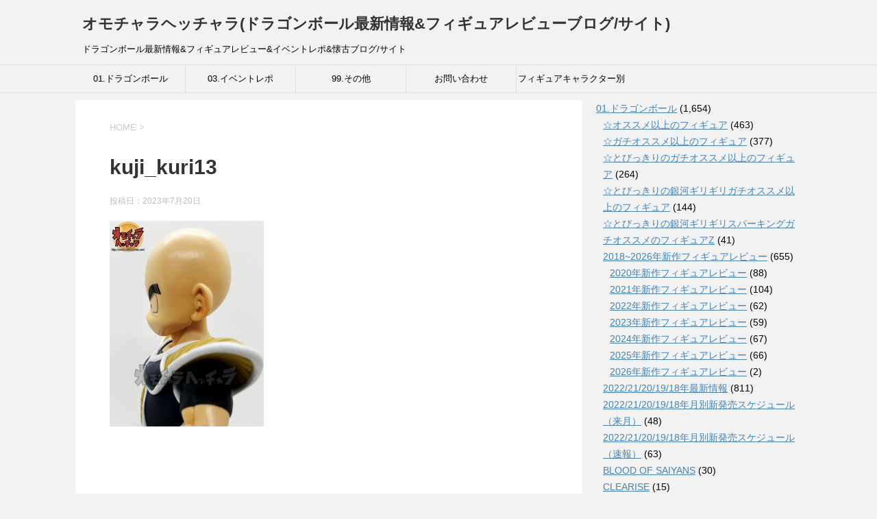

--- FILE ---
content_type: text/html; charset=UTF-8
request_url: https://omochalaheadchala.com/2023/07/20/%E3%80%90%E3%82%AF%E3%83%AA%E3%83%AA%E3%83%B3-%E5%AD%AB%E6%82%9F%E9%A3%AF%E3%83%AC%E3%83%93%E3%83%A5%E3%83%BC%E3%80%91%E4%B8%80%E7%95%AA%E3%81%8F%E3%81%98-%E3%83%89%E3%83%A9%E3%82%B4%E3%83%B3%E3%83%9C/kuji_kuri13/
body_size: 142072
content:
<!DOCTYPE html>
<!--[if lt IE 7]>
<html class="ie6" dir="ltr" lang="ja" prefix="og: https://ogp.me/ns#"> <![endif]-->
<!--[if IE 7]>
<html class="i7" dir="ltr" lang="ja" prefix="og: https://ogp.me/ns#"> <![endif]-->
<!--[if IE 8]>
<html class="ie" dir="ltr" lang="ja" prefix="og: https://ogp.me/ns#"> <![endif]-->
<!--[if gt IE 8]><!-->
<html dir="ltr" lang="ja" prefix="og: https://ogp.me/ns#">
	<!--<![endif]-->
	<head prefix="og: http://ogp.me/ns# fb: http://ogp.me/ns/fb# article: http://ogp.me/ns/article#">
		<meta charset="UTF-8" >
		<meta name="viewport" content="width=device-width,initial-scale=1.0,user-scalable=yes">
		<meta name="format-detection" content="telephone=no" >
		
		
		<link rel="alternate" type="application/rss+xml" title="オモチャラヘッチャラ(ドラゴンボール最新情報&amp;フィギュアレビューブログ/サイト) RSS Feed" href="https://omochalaheadchala.com/feed/" />
		<link rel="pingback" href="https://omochalaheadchala.com/xmlrpc.php" >
		<!--[if lt IE 9]>
		<script src="http://css3-mediaqueries-js.googlecode.com/svn/trunk/css3-mediaqueries.js"></script>
		<script src="https://omochalaheadchala.com/wp-content/themes/stinger8/js/html5shiv.js"></script>
		<![endif]-->
				<title>kuji_kuri13 | オモチャラヘッチャラ(ドラゴンボール最新情報&amp;フィギュアレビューブログ/サイト)</title>
	<style>img:is([sizes="auto" i], [sizes^="auto," i]) { contain-intrinsic-size: 3000px 1500px }</style>
	
		<!-- All in One SEO 4.8.7 - aioseo.com -->
	<meta name="robots" content="max-image-preview:large" />
	<meta name="author" content="I★ダイリ"/>
	<link rel="canonical" href="https://omochalaheadchala.com/2023/07/20/%e3%80%90%e3%82%af%e3%83%aa%e3%83%aa%e3%83%b3-%e5%ad%ab%e6%82%9f%e9%a3%af%e3%83%ac%e3%83%93%e3%83%a5%e3%83%bc%e3%80%91%e4%b8%80%e7%95%aa%e3%81%8f%e3%81%98-%e3%83%89%e3%83%a9%e3%82%b4%e3%83%b3%e3%83%9c/kuji_kuri13/" />
	<meta name="generator" content="All in One SEO (AIOSEO) 4.8.7" />
		<meta property="og:locale" content="ja_JP" />
		<meta property="og:site_name" content="オモチャラヘッチャラ(ドラゴンボール最新情報&amp;フィギュアレビューブログ/サイト) | ドラゴンボール最新情報&amp;フィギュアレビュー&amp;イベントレポ&amp;懐古ブログ/サイト" />
		<meta property="og:type" content="article" />
		<meta property="og:title" content="kuji_kuri13 | オモチャラヘッチャラ(ドラゴンボール最新情報&amp;フィギュアレビューブログ/サイト)" />
		<meta property="og:url" content="https://omochalaheadchala.com/2023/07/20/%e3%80%90%e3%82%af%e3%83%aa%e3%83%aa%e3%83%b3-%e5%ad%ab%e6%82%9f%e9%a3%af%e3%83%ac%e3%83%93%e3%83%a5%e3%83%bc%e3%80%91%e4%b8%80%e7%95%aa%e3%81%8f%e3%81%98-%e3%83%89%e3%83%a9%e3%82%b4%e3%83%b3%e3%83%9c/kuji_kuri13/" />
		<meta property="article:published_time" content="2023-07-20T06:18:53+00:00" />
		<meta property="article:modified_time" content="2023-07-20T06:31:26+00:00" />
		<meta name="twitter:card" content="summary" />
		<meta name="twitter:title" content="kuji_kuri13 | オモチャラヘッチャラ(ドラゴンボール最新情報&amp;フィギュアレビューブログ/サイト)" />
		<script type="application/ld+json" class="aioseo-schema">
			{"@context":"https:\/\/schema.org","@graph":[{"@type":"BreadcrumbList","@id":"https:\/\/omochalaheadchala.com\/2023\/07\/20\/%e3%80%90%e3%82%af%e3%83%aa%e3%83%aa%e3%83%b3-%e5%ad%ab%e6%82%9f%e9%a3%af%e3%83%ac%e3%83%93%e3%83%a5%e3%83%bc%e3%80%91%e4%b8%80%e7%95%aa%e3%81%8f%e3%81%98-%e3%83%89%e3%83%a9%e3%82%b4%e3%83%b3%e3%83%9c\/kuji_kuri13\/#breadcrumblist","itemListElement":[{"@type":"ListItem","@id":"https:\/\/omochalaheadchala.com#listItem","position":1,"name":"\u30db\u30fc\u30e0","item":"https:\/\/omochalaheadchala.com","nextItem":{"@type":"ListItem","@id":"https:\/\/omochalaheadchala.com\/2023\/07\/20\/%e3%80%90%e3%82%af%e3%83%aa%e3%83%aa%e3%83%b3-%e5%ad%ab%e6%82%9f%e9%a3%af%e3%83%ac%e3%83%93%e3%83%a5%e3%83%bc%e3%80%91%e4%b8%80%e7%95%aa%e3%81%8f%e3%81%98-%e3%83%89%e3%83%a9%e3%82%b4%e3%83%b3%e3%83%9c\/kuji_kuri13\/#listItem","name":"kuji_kuri13"}},{"@type":"ListItem","@id":"https:\/\/omochalaheadchala.com\/2023\/07\/20\/%e3%80%90%e3%82%af%e3%83%aa%e3%83%aa%e3%83%b3-%e5%ad%ab%e6%82%9f%e9%a3%af%e3%83%ac%e3%83%93%e3%83%a5%e3%83%bc%e3%80%91%e4%b8%80%e7%95%aa%e3%81%8f%e3%81%98-%e3%83%89%e3%83%a9%e3%82%b4%e3%83%b3%e3%83%9c\/kuji_kuri13\/#listItem","position":2,"name":"kuji_kuri13","previousItem":{"@type":"ListItem","@id":"https:\/\/omochalaheadchala.com#listItem","name":"\u30db\u30fc\u30e0"}}]},{"@type":"ItemPage","@id":"https:\/\/omochalaheadchala.com\/2023\/07\/20\/%e3%80%90%e3%82%af%e3%83%aa%e3%83%aa%e3%83%b3-%e5%ad%ab%e6%82%9f%e9%a3%af%e3%83%ac%e3%83%93%e3%83%a5%e3%83%bc%e3%80%91%e4%b8%80%e7%95%aa%e3%81%8f%e3%81%98-%e3%83%89%e3%83%a9%e3%82%b4%e3%83%b3%e3%83%9c\/kuji_kuri13\/#itempage","url":"https:\/\/omochalaheadchala.com\/2023\/07\/20\/%e3%80%90%e3%82%af%e3%83%aa%e3%83%aa%e3%83%b3-%e5%ad%ab%e6%82%9f%e9%a3%af%e3%83%ac%e3%83%93%e3%83%a5%e3%83%bc%e3%80%91%e4%b8%80%e7%95%aa%e3%81%8f%e3%81%98-%e3%83%89%e3%83%a9%e3%82%b4%e3%83%b3%e3%83%9c\/kuji_kuri13\/","name":"kuji_kuri13 | \u30aa\u30e2\u30c1\u30e3\u30e9\u30d8\u30c3\u30c1\u30e3\u30e9(\u30c9\u30e9\u30b4\u30f3\u30dc\u30fc\u30eb\u6700\u65b0\u60c5\u5831&\u30d5\u30a3\u30ae\u30e5\u30a2\u30ec\u30d3\u30e5\u30fc\u30d6\u30ed\u30b0\/\u30b5\u30a4\u30c8)","inLanguage":"ja","isPartOf":{"@id":"https:\/\/omochalaheadchala.com\/#website"},"breadcrumb":{"@id":"https:\/\/omochalaheadchala.com\/2023\/07\/20\/%e3%80%90%e3%82%af%e3%83%aa%e3%83%aa%e3%83%b3-%e5%ad%ab%e6%82%9f%e9%a3%af%e3%83%ac%e3%83%93%e3%83%a5%e3%83%bc%e3%80%91%e4%b8%80%e7%95%aa%e3%81%8f%e3%81%98-%e3%83%89%e3%83%a9%e3%82%b4%e3%83%b3%e3%83%9c\/kuji_kuri13\/#breadcrumblist"},"author":{"@id":"https:\/\/omochalaheadchala.com\/author\/aidairi\/#author"},"creator":{"@id":"https:\/\/omochalaheadchala.com\/author\/aidairi\/#author"},"datePublished":"2023-07-20T15:18:53+09:00","dateModified":"2023-07-20T15:31:26+09:00"},{"@type":"Organization","@id":"https:\/\/omochalaheadchala.com\/#organization","name":"\u30aa\u30e2\u30c1\u30e3\u30e9\u30d8\u30c3\u30c1\u30e3\u30e9(\u30c9\u30e9\u30b4\u30f3\u30dc\u30fc\u30eb\u6700\u65b0\u60c5\u5831&\u30d5\u30a3\u30ae\u30e5\u30a2\u30ec\u30d3\u30e5\u30fc\u30d6\u30ed\u30b0\/\u30b5\u30a4\u30c8)","description":"\u30c9\u30e9\u30b4\u30f3\u30dc\u30fc\u30eb\u6700\u65b0\u60c5\u5831&\u30d5\u30a3\u30ae\u30e5\u30a2\u30ec\u30d3\u30e5\u30fc&\u30a4\u30d9\u30f3\u30c8\u30ec\u30dd&\u61d0\u53e4\u30d6\u30ed\u30b0\/\u30b5\u30a4\u30c8","url":"https:\/\/omochalaheadchala.com\/"},{"@type":"Person","@id":"https:\/\/omochalaheadchala.com\/author\/aidairi\/#author","url":"https:\/\/omochalaheadchala.com\/author\/aidairi\/","name":"I\u2605\u30c0\u30a4\u30ea","image":{"@type":"ImageObject","@id":"https:\/\/omochalaheadchala.com\/2023\/07\/20\/%e3%80%90%e3%82%af%e3%83%aa%e3%83%aa%e3%83%b3-%e5%ad%ab%e6%82%9f%e9%a3%af%e3%83%ac%e3%83%93%e3%83%a5%e3%83%bc%e3%80%91%e4%b8%80%e7%95%aa%e3%81%8f%e3%81%98-%e3%83%89%e3%83%a9%e3%82%b4%e3%83%b3%e3%83%9c\/kuji_kuri13\/#authorImage","url":"https:\/\/secure.gravatar.com\/avatar\/d48a0406d43b1403715107ec691e0ca2cca16e905aefe84cba762d5762b54c9f?s=96&d=mm&r=g","width":96,"height":96,"caption":"I\u2605\u30c0\u30a4\u30ea"}},{"@type":"WebSite","@id":"https:\/\/omochalaheadchala.com\/#website","url":"https:\/\/omochalaheadchala.com\/","name":"\u30aa\u30e2\u30c1\u30e3\u30e9\u30d8\u30c3\u30c1\u30e3\u30e9(\u30c9\u30e9\u30b4\u30f3\u30dc\u30fc\u30eb\u6700\u65b0\u60c5\u5831&\u30d5\u30a3\u30ae\u30e5\u30a2\u30ec\u30d3\u30e5\u30fc\u30d6\u30ed\u30b0\/\u30b5\u30a4\u30c8)","description":"\u30c9\u30e9\u30b4\u30f3\u30dc\u30fc\u30eb\u6700\u65b0\u60c5\u5831&\u30d5\u30a3\u30ae\u30e5\u30a2\u30ec\u30d3\u30e5\u30fc&\u30a4\u30d9\u30f3\u30c8\u30ec\u30dd&\u61d0\u53e4\u30d6\u30ed\u30b0\/\u30b5\u30a4\u30c8","inLanguage":"ja","publisher":{"@id":"https:\/\/omochalaheadchala.com\/#organization"}}]}
		</script>
		<!-- All in One SEO -->

<link rel='dns-prefetch' href='//ajax.googleapis.com' />
<script type="text/javascript">
/* <![CDATA[ */
window._wpemojiSettings = {"baseUrl":"https:\/\/s.w.org\/images\/core\/emoji\/16.0.1\/72x72\/","ext":".png","svgUrl":"https:\/\/s.w.org\/images\/core\/emoji\/16.0.1\/svg\/","svgExt":".svg","source":{"concatemoji":"https:\/\/omochalaheadchala.com\/wp-includes\/js\/wp-emoji-release.min.js?ver=6.8.3"}};
/*! This file is auto-generated */
!function(s,n){var o,i,e;function c(e){try{var t={supportTests:e,timestamp:(new Date).valueOf()};sessionStorage.setItem(o,JSON.stringify(t))}catch(e){}}function p(e,t,n){e.clearRect(0,0,e.canvas.width,e.canvas.height),e.fillText(t,0,0);var t=new Uint32Array(e.getImageData(0,0,e.canvas.width,e.canvas.height).data),a=(e.clearRect(0,0,e.canvas.width,e.canvas.height),e.fillText(n,0,0),new Uint32Array(e.getImageData(0,0,e.canvas.width,e.canvas.height).data));return t.every(function(e,t){return e===a[t]})}function u(e,t){e.clearRect(0,0,e.canvas.width,e.canvas.height),e.fillText(t,0,0);for(var n=e.getImageData(16,16,1,1),a=0;a<n.data.length;a++)if(0!==n.data[a])return!1;return!0}function f(e,t,n,a){switch(t){case"flag":return n(e,"\ud83c\udff3\ufe0f\u200d\u26a7\ufe0f","\ud83c\udff3\ufe0f\u200b\u26a7\ufe0f")?!1:!n(e,"\ud83c\udde8\ud83c\uddf6","\ud83c\udde8\u200b\ud83c\uddf6")&&!n(e,"\ud83c\udff4\udb40\udc67\udb40\udc62\udb40\udc65\udb40\udc6e\udb40\udc67\udb40\udc7f","\ud83c\udff4\u200b\udb40\udc67\u200b\udb40\udc62\u200b\udb40\udc65\u200b\udb40\udc6e\u200b\udb40\udc67\u200b\udb40\udc7f");case"emoji":return!a(e,"\ud83e\udedf")}return!1}function g(e,t,n,a){var r="undefined"!=typeof WorkerGlobalScope&&self instanceof WorkerGlobalScope?new OffscreenCanvas(300,150):s.createElement("canvas"),o=r.getContext("2d",{willReadFrequently:!0}),i=(o.textBaseline="top",o.font="600 32px Arial",{});return e.forEach(function(e){i[e]=t(o,e,n,a)}),i}function t(e){var t=s.createElement("script");t.src=e,t.defer=!0,s.head.appendChild(t)}"undefined"!=typeof Promise&&(o="wpEmojiSettingsSupports",i=["flag","emoji"],n.supports={everything:!0,everythingExceptFlag:!0},e=new Promise(function(e){s.addEventListener("DOMContentLoaded",e,{once:!0})}),new Promise(function(t){var n=function(){try{var e=JSON.parse(sessionStorage.getItem(o));if("object"==typeof e&&"number"==typeof e.timestamp&&(new Date).valueOf()<e.timestamp+604800&&"object"==typeof e.supportTests)return e.supportTests}catch(e){}return null}();if(!n){if("undefined"!=typeof Worker&&"undefined"!=typeof OffscreenCanvas&&"undefined"!=typeof URL&&URL.createObjectURL&&"undefined"!=typeof Blob)try{var e="postMessage("+g.toString()+"("+[JSON.stringify(i),f.toString(),p.toString(),u.toString()].join(",")+"));",a=new Blob([e],{type:"text/javascript"}),r=new Worker(URL.createObjectURL(a),{name:"wpTestEmojiSupports"});return void(r.onmessage=function(e){c(n=e.data),r.terminate(),t(n)})}catch(e){}c(n=g(i,f,p,u))}t(n)}).then(function(e){for(var t in e)n.supports[t]=e[t],n.supports.everything=n.supports.everything&&n.supports[t],"flag"!==t&&(n.supports.everythingExceptFlag=n.supports.everythingExceptFlag&&n.supports[t]);n.supports.everythingExceptFlag=n.supports.everythingExceptFlag&&!n.supports.flag,n.DOMReady=!1,n.readyCallback=function(){n.DOMReady=!0}}).then(function(){return e}).then(function(){var e;n.supports.everything||(n.readyCallback(),(e=n.source||{}).concatemoji?t(e.concatemoji):e.wpemoji&&e.twemoji&&(t(e.twemoji),t(e.wpemoji)))}))}((window,document),window._wpemojiSettings);
/* ]]> */
</script>
<style id='wp-emoji-styles-inline-css' type='text/css'>

	img.wp-smiley, img.emoji {
		display: inline !important;
		border: none !important;
		box-shadow: none !important;
		height: 1em !important;
		width: 1em !important;
		margin: 0 0.07em !important;
		vertical-align: -0.1em !important;
		background: none !important;
		padding: 0 !important;
	}
</style>
<link rel='stylesheet' id='wp-block-library-css' href='https://omochalaheadchala.com/wp-includes/css/dist/block-library/style.min.css?ver=6.8.3' type='text/css' media='all' />
<style id='classic-theme-styles-inline-css' type='text/css'>
/*! This file is auto-generated */
.wp-block-button__link{color:#fff;background-color:#32373c;border-radius:9999px;box-shadow:none;text-decoration:none;padding:calc(.667em + 2px) calc(1.333em + 2px);font-size:1.125em}.wp-block-file__button{background:#32373c;color:#fff;text-decoration:none}
</style>
<style id='global-styles-inline-css' type='text/css'>
:root{--wp--preset--aspect-ratio--square: 1;--wp--preset--aspect-ratio--4-3: 4/3;--wp--preset--aspect-ratio--3-4: 3/4;--wp--preset--aspect-ratio--3-2: 3/2;--wp--preset--aspect-ratio--2-3: 2/3;--wp--preset--aspect-ratio--16-9: 16/9;--wp--preset--aspect-ratio--9-16: 9/16;--wp--preset--color--black: #000000;--wp--preset--color--cyan-bluish-gray: #abb8c3;--wp--preset--color--white: #ffffff;--wp--preset--color--pale-pink: #f78da7;--wp--preset--color--vivid-red: #cf2e2e;--wp--preset--color--luminous-vivid-orange: #ff6900;--wp--preset--color--luminous-vivid-amber: #fcb900;--wp--preset--color--light-green-cyan: #7bdcb5;--wp--preset--color--vivid-green-cyan: #00d084;--wp--preset--color--pale-cyan-blue: #8ed1fc;--wp--preset--color--vivid-cyan-blue: #0693e3;--wp--preset--color--vivid-purple: #9b51e0;--wp--preset--gradient--vivid-cyan-blue-to-vivid-purple: linear-gradient(135deg,rgba(6,147,227,1) 0%,rgb(155,81,224) 100%);--wp--preset--gradient--light-green-cyan-to-vivid-green-cyan: linear-gradient(135deg,rgb(122,220,180) 0%,rgb(0,208,130) 100%);--wp--preset--gradient--luminous-vivid-amber-to-luminous-vivid-orange: linear-gradient(135deg,rgba(252,185,0,1) 0%,rgba(255,105,0,1) 100%);--wp--preset--gradient--luminous-vivid-orange-to-vivid-red: linear-gradient(135deg,rgba(255,105,0,1) 0%,rgb(207,46,46) 100%);--wp--preset--gradient--very-light-gray-to-cyan-bluish-gray: linear-gradient(135deg,rgb(238,238,238) 0%,rgb(169,184,195) 100%);--wp--preset--gradient--cool-to-warm-spectrum: linear-gradient(135deg,rgb(74,234,220) 0%,rgb(151,120,209) 20%,rgb(207,42,186) 40%,rgb(238,44,130) 60%,rgb(251,105,98) 80%,rgb(254,248,76) 100%);--wp--preset--gradient--blush-light-purple: linear-gradient(135deg,rgb(255,206,236) 0%,rgb(152,150,240) 100%);--wp--preset--gradient--blush-bordeaux: linear-gradient(135deg,rgb(254,205,165) 0%,rgb(254,45,45) 50%,rgb(107,0,62) 100%);--wp--preset--gradient--luminous-dusk: linear-gradient(135deg,rgb(255,203,112) 0%,rgb(199,81,192) 50%,rgb(65,88,208) 100%);--wp--preset--gradient--pale-ocean: linear-gradient(135deg,rgb(255,245,203) 0%,rgb(182,227,212) 50%,rgb(51,167,181) 100%);--wp--preset--gradient--electric-grass: linear-gradient(135deg,rgb(202,248,128) 0%,rgb(113,206,126) 100%);--wp--preset--gradient--midnight: linear-gradient(135deg,rgb(2,3,129) 0%,rgb(40,116,252) 100%);--wp--preset--font-size--small: 13px;--wp--preset--font-size--medium: 20px;--wp--preset--font-size--large: 36px;--wp--preset--font-size--x-large: 42px;--wp--preset--spacing--20: 0.44rem;--wp--preset--spacing--30: 0.67rem;--wp--preset--spacing--40: 1rem;--wp--preset--spacing--50: 1.5rem;--wp--preset--spacing--60: 2.25rem;--wp--preset--spacing--70: 3.38rem;--wp--preset--spacing--80: 5.06rem;--wp--preset--shadow--natural: 6px 6px 9px rgba(0, 0, 0, 0.2);--wp--preset--shadow--deep: 12px 12px 50px rgba(0, 0, 0, 0.4);--wp--preset--shadow--sharp: 6px 6px 0px rgba(0, 0, 0, 0.2);--wp--preset--shadow--outlined: 6px 6px 0px -3px rgba(255, 255, 255, 1), 6px 6px rgba(0, 0, 0, 1);--wp--preset--shadow--crisp: 6px 6px 0px rgba(0, 0, 0, 1);}:where(.is-layout-flex){gap: 0.5em;}:where(.is-layout-grid){gap: 0.5em;}body .is-layout-flex{display: flex;}.is-layout-flex{flex-wrap: wrap;align-items: center;}.is-layout-flex > :is(*, div){margin: 0;}body .is-layout-grid{display: grid;}.is-layout-grid > :is(*, div){margin: 0;}:where(.wp-block-columns.is-layout-flex){gap: 2em;}:where(.wp-block-columns.is-layout-grid){gap: 2em;}:where(.wp-block-post-template.is-layout-flex){gap: 1.25em;}:where(.wp-block-post-template.is-layout-grid){gap: 1.25em;}.has-black-color{color: var(--wp--preset--color--black) !important;}.has-cyan-bluish-gray-color{color: var(--wp--preset--color--cyan-bluish-gray) !important;}.has-white-color{color: var(--wp--preset--color--white) !important;}.has-pale-pink-color{color: var(--wp--preset--color--pale-pink) !important;}.has-vivid-red-color{color: var(--wp--preset--color--vivid-red) !important;}.has-luminous-vivid-orange-color{color: var(--wp--preset--color--luminous-vivid-orange) !important;}.has-luminous-vivid-amber-color{color: var(--wp--preset--color--luminous-vivid-amber) !important;}.has-light-green-cyan-color{color: var(--wp--preset--color--light-green-cyan) !important;}.has-vivid-green-cyan-color{color: var(--wp--preset--color--vivid-green-cyan) !important;}.has-pale-cyan-blue-color{color: var(--wp--preset--color--pale-cyan-blue) !important;}.has-vivid-cyan-blue-color{color: var(--wp--preset--color--vivid-cyan-blue) !important;}.has-vivid-purple-color{color: var(--wp--preset--color--vivid-purple) !important;}.has-black-background-color{background-color: var(--wp--preset--color--black) !important;}.has-cyan-bluish-gray-background-color{background-color: var(--wp--preset--color--cyan-bluish-gray) !important;}.has-white-background-color{background-color: var(--wp--preset--color--white) !important;}.has-pale-pink-background-color{background-color: var(--wp--preset--color--pale-pink) !important;}.has-vivid-red-background-color{background-color: var(--wp--preset--color--vivid-red) !important;}.has-luminous-vivid-orange-background-color{background-color: var(--wp--preset--color--luminous-vivid-orange) !important;}.has-luminous-vivid-amber-background-color{background-color: var(--wp--preset--color--luminous-vivid-amber) !important;}.has-light-green-cyan-background-color{background-color: var(--wp--preset--color--light-green-cyan) !important;}.has-vivid-green-cyan-background-color{background-color: var(--wp--preset--color--vivid-green-cyan) !important;}.has-pale-cyan-blue-background-color{background-color: var(--wp--preset--color--pale-cyan-blue) !important;}.has-vivid-cyan-blue-background-color{background-color: var(--wp--preset--color--vivid-cyan-blue) !important;}.has-vivid-purple-background-color{background-color: var(--wp--preset--color--vivid-purple) !important;}.has-black-border-color{border-color: var(--wp--preset--color--black) !important;}.has-cyan-bluish-gray-border-color{border-color: var(--wp--preset--color--cyan-bluish-gray) !important;}.has-white-border-color{border-color: var(--wp--preset--color--white) !important;}.has-pale-pink-border-color{border-color: var(--wp--preset--color--pale-pink) !important;}.has-vivid-red-border-color{border-color: var(--wp--preset--color--vivid-red) !important;}.has-luminous-vivid-orange-border-color{border-color: var(--wp--preset--color--luminous-vivid-orange) !important;}.has-luminous-vivid-amber-border-color{border-color: var(--wp--preset--color--luminous-vivid-amber) !important;}.has-light-green-cyan-border-color{border-color: var(--wp--preset--color--light-green-cyan) !important;}.has-vivid-green-cyan-border-color{border-color: var(--wp--preset--color--vivid-green-cyan) !important;}.has-pale-cyan-blue-border-color{border-color: var(--wp--preset--color--pale-cyan-blue) !important;}.has-vivid-cyan-blue-border-color{border-color: var(--wp--preset--color--vivid-cyan-blue) !important;}.has-vivid-purple-border-color{border-color: var(--wp--preset--color--vivid-purple) !important;}.has-vivid-cyan-blue-to-vivid-purple-gradient-background{background: var(--wp--preset--gradient--vivid-cyan-blue-to-vivid-purple) !important;}.has-light-green-cyan-to-vivid-green-cyan-gradient-background{background: var(--wp--preset--gradient--light-green-cyan-to-vivid-green-cyan) !important;}.has-luminous-vivid-amber-to-luminous-vivid-orange-gradient-background{background: var(--wp--preset--gradient--luminous-vivid-amber-to-luminous-vivid-orange) !important;}.has-luminous-vivid-orange-to-vivid-red-gradient-background{background: var(--wp--preset--gradient--luminous-vivid-orange-to-vivid-red) !important;}.has-very-light-gray-to-cyan-bluish-gray-gradient-background{background: var(--wp--preset--gradient--very-light-gray-to-cyan-bluish-gray) !important;}.has-cool-to-warm-spectrum-gradient-background{background: var(--wp--preset--gradient--cool-to-warm-spectrum) !important;}.has-blush-light-purple-gradient-background{background: var(--wp--preset--gradient--blush-light-purple) !important;}.has-blush-bordeaux-gradient-background{background: var(--wp--preset--gradient--blush-bordeaux) !important;}.has-luminous-dusk-gradient-background{background: var(--wp--preset--gradient--luminous-dusk) !important;}.has-pale-ocean-gradient-background{background: var(--wp--preset--gradient--pale-ocean) !important;}.has-electric-grass-gradient-background{background: var(--wp--preset--gradient--electric-grass) !important;}.has-midnight-gradient-background{background: var(--wp--preset--gradient--midnight) !important;}.has-small-font-size{font-size: var(--wp--preset--font-size--small) !important;}.has-medium-font-size{font-size: var(--wp--preset--font-size--medium) !important;}.has-large-font-size{font-size: var(--wp--preset--font-size--large) !important;}.has-x-large-font-size{font-size: var(--wp--preset--font-size--x-large) !important;}
:where(.wp-block-post-template.is-layout-flex){gap: 1.25em;}:where(.wp-block-post-template.is-layout-grid){gap: 1.25em;}
:where(.wp-block-columns.is-layout-flex){gap: 2em;}:where(.wp-block-columns.is-layout-grid){gap: 2em;}
:root :where(.wp-block-pullquote){font-size: 1.5em;line-height: 1.6;}
</style>
<link rel='stylesheet' id='contact-form-7-css' href='https://omochalaheadchala.com/wp-content/plugins/contact-form-7/includes/css/styles.css?ver=6.1.4' type='text/css' media='all' />
<link rel='stylesheet' id='wp-polls-css' href='https://omochalaheadchala.com/wp-content/plugins/wp-polls/polls-css.css?ver=2.77.3' type='text/css' media='all' />
<style id='wp-polls-inline-css' type='text/css'>
.wp-polls .pollbar {
	margin: 1px;
	font-size: 6px;
	line-height: 8px;
	height: 8px;
	background-image: url('https://omochalaheadchala.com/wp-content/plugins/wp-polls/images/default/pollbg.gif');
	border: 1px solid #c8c8c8;
}

</style>
<link rel='stylesheet' id='normalize-css' href='https://omochalaheadchala.com/wp-content/themes/stinger8/css/normalize.css?ver=1.5.9' type='text/css' media='all' />
<link rel='stylesheet' id='font-awesome-css' href='https://omochalaheadchala.com/wp-content/themes/stinger8/css/fontawesome/css/font-awesome.min.css?ver=4.5.0' type='text/css' media='all' />
<link rel='stylesheet' id='style-css' href='https://omochalaheadchala.com/wp-content/themes/stinger8/style.css?ver=6.8.3' type='text/css' media='all' />
<script type="text/javascript" src="//ajax.googleapis.com/ajax/libs/jquery/1.11.3/jquery.min.js?ver=1.11.3" id="jquery-js"></script>
<link rel="https://api.w.org/" href="https://omochalaheadchala.com/wp-json/" /><link rel="alternate" title="JSON" type="application/json" href="https://omochalaheadchala.com/wp-json/wp/v2/media/52165" /><link rel='shortlink' href='https://omochalaheadchala.com/?p=52165' />
<link rel="alternate" title="oEmbed (JSON)" type="application/json+oembed" href="https://omochalaheadchala.com/wp-json/oembed/1.0/embed?url=https%3A%2F%2Fomochalaheadchala.com%2F2023%2F07%2F20%2F%25e3%2580%2590%25e3%2582%25af%25e3%2583%25aa%25e3%2583%25aa%25e3%2583%25b3-%25e5%25ad%25ab%25e6%2582%259f%25e9%25a3%25af%25e3%2583%25ac%25e3%2583%2593%25e3%2583%25a5%25e3%2583%25bc%25e3%2580%2591%25e4%25b8%2580%25e7%2595%25aa%25e3%2581%258f%25e3%2581%2598-%25e3%2583%2589%25e3%2583%25a9%25e3%2582%25b4%25e3%2583%25b3%25e3%2583%259c%2Fkuji_kuri13%2F" />
<link rel="alternate" title="oEmbed (XML)" type="text/xml+oembed" href="https://omochalaheadchala.com/wp-json/oembed/1.0/embed?url=https%3A%2F%2Fomochalaheadchala.com%2F2023%2F07%2F20%2F%25e3%2580%2590%25e3%2582%25af%25e3%2583%25aa%25e3%2583%25aa%25e3%2583%25b3-%25e5%25ad%25ab%25e6%2582%259f%25e9%25a3%25af%25e3%2583%25ac%25e3%2583%2593%25e3%2583%25a5%25e3%2583%25bc%25e3%2580%2591%25e4%25b8%2580%25e7%2595%25aa%25e3%2581%258f%25e3%2581%2598-%25e3%2583%2589%25e3%2583%25a9%25e3%2582%25b4%25e3%2583%25b3%25e3%2583%259c%2Fkuji_kuri13%2F&#038;format=xml" />
<style type="text/css">.saboxplugin-wrap{-webkit-box-sizing:border-box;-moz-box-sizing:border-box;-ms-box-sizing:border-box;box-sizing:border-box;border:1px solid #eee;width:100%;clear:both;display:block;overflow:hidden;word-wrap:break-word;position:relative}.saboxplugin-wrap .saboxplugin-gravatar{float:left;padding:0 20px 20px 20px}.saboxplugin-wrap .saboxplugin-gravatar img{max-width:100px;height:auto;border-radius:0;}.saboxplugin-wrap .saboxplugin-authorname{font-size:18px;line-height:1;margin:20px 0 0 20px;display:block}.saboxplugin-wrap .saboxplugin-authorname a{text-decoration:none}.saboxplugin-wrap .saboxplugin-authorname a:focus{outline:0}.saboxplugin-wrap .saboxplugin-desc{display:block;margin:5px 20px}.saboxplugin-wrap .saboxplugin-desc a{text-decoration:underline}.saboxplugin-wrap .saboxplugin-desc p{margin:5px 0 12px}.saboxplugin-wrap .saboxplugin-web{margin:0 20px 15px;text-align:left}.saboxplugin-wrap .sab-web-position{text-align:right}.saboxplugin-wrap .saboxplugin-web a{color:#ccc;text-decoration:none}.saboxplugin-wrap .saboxplugin-socials{position:relative;display:block;background:#fcfcfc;padding:5px;border-top:1px solid #eee}.saboxplugin-wrap .saboxplugin-socials a svg{width:20px;height:20px}.saboxplugin-wrap .saboxplugin-socials a svg .st2{fill:#fff; transform-origin:center center;}.saboxplugin-wrap .saboxplugin-socials a svg .st1{fill:rgba(0,0,0,.3)}.saboxplugin-wrap .saboxplugin-socials a:hover{opacity:.8;-webkit-transition:opacity .4s;-moz-transition:opacity .4s;-o-transition:opacity .4s;transition:opacity .4s;box-shadow:none!important;-webkit-box-shadow:none!important}.saboxplugin-wrap .saboxplugin-socials .saboxplugin-icon-color{box-shadow:none;padding:0;border:0;-webkit-transition:opacity .4s;-moz-transition:opacity .4s;-o-transition:opacity .4s;transition:opacity .4s;display:inline-block;color:#fff;font-size:0;text-decoration:inherit;margin:5px;-webkit-border-radius:0;-moz-border-radius:0;-ms-border-radius:0;-o-border-radius:0;border-radius:0;overflow:hidden}.saboxplugin-wrap .saboxplugin-socials .saboxplugin-icon-grey{text-decoration:inherit;box-shadow:none;position:relative;display:-moz-inline-stack;display:inline-block;vertical-align:middle;zoom:1;margin:10px 5px;color:#444;fill:#444}.clearfix:after,.clearfix:before{content:' ';display:table;line-height:0;clear:both}.ie7 .clearfix{zoom:1}.saboxplugin-socials.sabox-colored .saboxplugin-icon-color .sab-twitch{border-color:#38245c}.saboxplugin-socials.sabox-colored .saboxplugin-icon-color .sab-behance{border-color:#003eb0}.saboxplugin-socials.sabox-colored .saboxplugin-icon-color .sab-deviantart{border-color:#036824}.saboxplugin-socials.sabox-colored .saboxplugin-icon-color .sab-digg{border-color:#00327c}.saboxplugin-socials.sabox-colored .saboxplugin-icon-color .sab-dribbble{border-color:#ba1655}.saboxplugin-socials.sabox-colored .saboxplugin-icon-color .sab-facebook{border-color:#1e2e4f}.saboxplugin-socials.sabox-colored .saboxplugin-icon-color .sab-flickr{border-color:#003576}.saboxplugin-socials.sabox-colored .saboxplugin-icon-color .sab-github{border-color:#264874}.saboxplugin-socials.sabox-colored .saboxplugin-icon-color .sab-google{border-color:#0b51c5}.saboxplugin-socials.sabox-colored .saboxplugin-icon-color .sab-html5{border-color:#902e13}.saboxplugin-socials.sabox-colored .saboxplugin-icon-color .sab-instagram{border-color:#1630aa}.saboxplugin-socials.sabox-colored .saboxplugin-icon-color .sab-linkedin{border-color:#00344f}.saboxplugin-socials.sabox-colored .saboxplugin-icon-color .sab-pinterest{border-color:#5b040e}.saboxplugin-socials.sabox-colored .saboxplugin-icon-color .sab-reddit{border-color:#992900}.saboxplugin-socials.sabox-colored .saboxplugin-icon-color .sab-rss{border-color:#a43b0a}.saboxplugin-socials.sabox-colored .saboxplugin-icon-color .sab-sharethis{border-color:#5d8420}.saboxplugin-socials.sabox-colored .saboxplugin-icon-color .sab-soundcloud{border-color:#995200}.saboxplugin-socials.sabox-colored .saboxplugin-icon-color .sab-spotify{border-color:#0f612c}.saboxplugin-socials.sabox-colored .saboxplugin-icon-color .sab-stackoverflow{border-color:#a95009}.saboxplugin-socials.sabox-colored .saboxplugin-icon-color .sab-steam{border-color:#006388}.saboxplugin-socials.sabox-colored .saboxplugin-icon-color .sab-user_email{border-color:#b84e05}.saboxplugin-socials.sabox-colored .saboxplugin-icon-color .sab-tumblr{border-color:#10151b}.saboxplugin-socials.sabox-colored .saboxplugin-icon-color .sab-twitter{border-color:#0967a0}.saboxplugin-socials.sabox-colored .saboxplugin-icon-color .sab-vimeo{border-color:#0d7091}.saboxplugin-socials.sabox-colored .saboxplugin-icon-color .sab-windows{border-color:#003f71}.saboxplugin-socials.sabox-colored .saboxplugin-icon-color .sab-whatsapp{border-color:#003f71}.saboxplugin-socials.sabox-colored .saboxplugin-icon-color .sab-wordpress{border-color:#0f3647}.saboxplugin-socials.sabox-colored .saboxplugin-icon-color .sab-yahoo{border-color:#14002d}.saboxplugin-socials.sabox-colored .saboxplugin-icon-color .sab-youtube{border-color:#900}.saboxplugin-socials.sabox-colored .saboxplugin-icon-color .sab-xing{border-color:#000202}.saboxplugin-socials.sabox-colored .saboxplugin-icon-color .sab-mixcloud{border-color:#2475a0}.saboxplugin-socials.sabox-colored .saboxplugin-icon-color .sab-vk{border-color:#243549}.saboxplugin-socials.sabox-colored .saboxplugin-icon-color .sab-medium{border-color:#00452c}.saboxplugin-socials.sabox-colored .saboxplugin-icon-color .sab-quora{border-color:#420e00}.saboxplugin-socials.sabox-colored .saboxplugin-icon-color .sab-meetup{border-color:#9b181c}.saboxplugin-socials.sabox-colored .saboxplugin-icon-color .sab-goodreads{border-color:#000}.saboxplugin-socials.sabox-colored .saboxplugin-icon-color .sab-snapchat{border-color:#999700}.saboxplugin-socials.sabox-colored .saboxplugin-icon-color .sab-500px{border-color:#00557f}.saboxplugin-socials.sabox-colored .saboxplugin-icon-color .sab-mastodont{border-color:#185886}.sabox-plus-item{margin-bottom:20px}@media screen and (max-width:480px){.saboxplugin-wrap{text-align:center}.saboxplugin-wrap .saboxplugin-gravatar{float:none;padding:20px 0;text-align:center;margin:0 auto;display:block}.saboxplugin-wrap .saboxplugin-gravatar img{float:none;display:inline-block;display:-moz-inline-stack;vertical-align:middle;zoom:1}.saboxplugin-wrap .saboxplugin-desc{margin:0 10px 20px;text-align:center}.saboxplugin-wrap .saboxplugin-authorname{text-align:center;margin:10px 0 20px}}body .saboxplugin-authorname a,body .saboxplugin-authorname a:hover{box-shadow:none;-webkit-box-shadow:none}a.sab-profile-edit{font-size:16px!important;line-height:1!important}.sab-edit-settings a,a.sab-profile-edit{color:#0073aa!important;box-shadow:none!important;-webkit-box-shadow:none!important}.sab-edit-settings{margin-right:15px;position:absolute;right:0;z-index:2;bottom:10px;line-height:20px}.sab-edit-settings i{margin-left:5px}.saboxplugin-socials{line-height:1!important}.rtl .saboxplugin-wrap .saboxplugin-gravatar{float:right}.rtl .saboxplugin-wrap .saboxplugin-authorname{display:flex;align-items:center}.rtl .saboxplugin-wrap .saboxplugin-authorname .sab-profile-edit{margin-right:10px}.rtl .sab-edit-settings{right:auto;left:0}img.sab-custom-avatar{max-width:75px;}.saboxplugin-wrap {margin-top:0px; margin-bottom:0px; padding: 0px 0px }.saboxplugin-wrap .saboxplugin-authorname {font-size:18px; line-height:25px;}.saboxplugin-wrap .saboxplugin-desc p, .saboxplugin-wrap .saboxplugin-desc {font-size:14px !important; line-height:21px !important;}.saboxplugin-wrap .saboxplugin-web {font-size:14px;}.saboxplugin-wrap .saboxplugin-socials a svg {width:18px;height:18px;}</style><link rel="icon" href="https://omochalaheadchala.com/wp-content/uploads/2019/04/cropped-omocha_favi-32x32.png" sizes="32x32" />
<link rel="icon" href="https://omochalaheadchala.com/wp-content/uploads/2019/04/cropped-omocha_favi-192x192.png" sizes="192x192" />
<link rel="apple-touch-icon" href="https://omochalaheadchala.com/wp-content/uploads/2019/04/cropped-omocha_favi-180x180.png" />
<meta name="msapplication-TileImage" content="https://omochalaheadchala.com/wp-content/uploads/2019/04/cropped-omocha_favi-270x270.png" />
		<style type="text/css" id="wp-custom-css">
			/*Chat Bubbles　CSS Setting*/
/* 全体のスタイル */
.voice {
  margin-bottom: 40px;
}
/* 左画像 */
.voice-img-left {
  margin-left: 4px;
  margin-top: -1px;
  float: left;
  width: 60px;
  height: 60px;
}
/* 右画像 */
.voice-img-right {
  margin-right: 4px;
  margin-top: -1px;
  float: right;
  width: 60px;
  height: 60px;
}
.voice figure img {
  width: 100%;
  height: 100%;
  border: 2px solid #eee;
  border-radius: 50%;
  margin: 0;
}
/* 画像の下のテキスト */
.voice-img-description {
  padding: 5px 0 0;
  font-size: 10px;
  text-align: center;
}
/* 左からの吹き出しテキスト */
.voice-text-right {
  color: #444;
  position: relative;
  margin-left: 100px;
  padding: 1.2em;
  border: 3px solid #eee;
  background-color: #fff;
  border-radius: 5px;
}
/* 右からの吹き出しテキスト */
.voice-text-left {
  position: relative;
  margin-right: 100px;
  padding: 1.2em;
  border: 3px solid #eee;
  background-color: #fff;
  border-radius: 5px;
}
p.voice-text {
  margin: 0 0 8px;
}
p.voice-text:last-child {
  margin-bottom: 0px;
}
/* 左の三角形を作る */
.voice-text-right:before {
  position: absolute;
  content: '';
  border: 10px solid transparent;
  border-right: 10px solid #eee;
  top: 15px;
  left: -20px;
}
.voice-text-right:after {
  position: absolute;
  content: '';
  border: 10px solid transparent;
  border-right: 10px solid #fff;
  top: 15px;
  left: -16px;
}
/* 右の三角形を作る */
.voice-text-left:before {
  position: absolute;
  content: '';
  border: 10px solid transparent;
  border-left: 10px solid #eee;
  top: 15px;
  right: -23px;
}
.voice-text-left:after {
  position: absolute;
  content: '';
  border: 10px solid transparent;
  border-left: 10px solid #fff;
  top: 15px;
  right: -19px;
}
/* 回り込み解除 */
.voice:after,.voice:before {
  clear: both;
  content: "";
  display: block;
}
		</style>
		<script async src="//pagead2.googlesyndication.com/pagead/js/adsbygoogle.js"></script>
<script>
  (adsbygoogle = window.adsbygoogle || []).push({
    google_ad_client: "ca-pub-7073492244211021",
    enable_page_level_ads: true
  });
</script>
<script async src="//pagead2.googlesyndication.com/pagead/js/adsbygoogle.js"></script>
<script>
  (adsbygoogle = window.adsbygoogle || []).push({
    google_ad_client: "ca-pub-7073492244211021",
    enable_page_level_ads: true
  });
</script>
<script>
  (function(i,s,o,g,r,a,m){i['GoogleAnalyticsObject']=r;i[r]=i[r]||function(){
  (i[r].q=i[r].q||[]).push(arguments)},i[r].l=1*new Date();a=s.createElement(o),
  m=s.getElementsByTagName(o)[0];a.async=1;a.src=g;m.parentNode.insertBefore(a,m)
  })(window,document,'script','https://www.google-analytics.com/analytics.js','ga');

  ga('create', 'UA-100768886-2', 'auto');
  ga('send', 'pageview');

</script>
</head>
	<body class="attachment wp-singular attachment-template-default single single-attachment postid-52165 attachmentid-52165 attachment-jpeg wp-theme-stinger8" >
			<div id="st-ami">
				<div id="wrapper">
				<div id="wrapper-in">
					<header>
						<div id="headbox-bg">
							<div class="clearfix" id="headbox">
								<nav id="s-navi" class="pcnone">
	<dl class="acordion">
		<dt class="trigger">
			<p><span class="op"><i class="fa fa-bars"></i></span></p>
		</dt>

		<dd class="acordion_tree">
						<div class="menu-%e3%83%a1%e3%83%8b%e3%83%a5%e3%83%bc-container"><ul id="menu-%e3%83%a1%e3%83%8b%e3%83%a5%e3%83%bc" class="menu"><li id="menu-item-37" class="menu-item menu-item-type-taxonomy menu-item-object-category menu-item-has-children menu-item-37"><a href="https://omochalaheadchala.com/category/dragonball/">01.ドラゴンボール</a>
<ul class="sub-menu">
	<li id="menu-item-1831" class="menu-item menu-item-type-taxonomy menu-item-object-category menu-item-1831"><a href="https://omochalaheadchala.com/category/dragonball/dbinfo/">2022/21/20/19/18年最新情報</a></li>
	<li id="menu-item-37762" class="menu-item menu-item-type-taxonomy menu-item-object-category menu-item-37762"><a href="https://omochalaheadchala.com/category/dragonball/preemption/">2022/21/20/19/18年月別新発売スケジュール（速報）</a></li>
	<li id="menu-item-6167" class="menu-item menu-item-type-taxonomy menu-item-object-category menu-item-6167"><a href="https://omochalaheadchala.com/category/dragonball/recommended2018/">2022/21/20/19/18年月別新発売スケジュール（来月）</a></li>
	<li id="menu-item-5943" class="menu-item menu-item-type-taxonomy menu-item-object-category menu-item-has-children menu-item-5943"><a href="https://omochalaheadchala.com/category/dragonball/review2018/">2018~2026年新作フィギュアレビュー</a>
	<ul class="sub-menu">
		<li id="menu-item-61701" class="menu-item menu-item-type-taxonomy menu-item-object-category menu-item-61701"><a href="https://omochalaheadchala.com/category/dragonball/review2018/review2026/">2026年新作フィギュアレビュー</a></li>
		<li id="menu-item-57679" class="menu-item menu-item-type-taxonomy menu-item-object-category menu-item-57679"><a href="https://omochalaheadchala.com/category/dragonball/review2018/review2025/">2025年新作フィギュアレビュー</a></li>
		<li id="menu-item-53584" class="menu-item menu-item-type-taxonomy menu-item-object-category menu-item-53584"><a href="https://omochalaheadchala.com/category/dragonball/review2018/review2024/">2024年新作フィギュアレビュー</a></li>
		<li id="menu-item-53586" class="menu-item menu-item-type-taxonomy menu-item-object-category menu-item-53586"><a href="https://omochalaheadchala.com/category/dragonball/review2018/review2023/">2023年新作フィギュアレビュー</a></li>
		<li id="menu-item-53585" class="menu-item menu-item-type-taxonomy menu-item-object-category menu-item-53585"><a href="https://omochalaheadchala.com/category/dragonball/review2018/review2022/">2022年新作フィギュアレビュー</a></li>
		<li id="menu-item-38076" class="menu-item menu-item-type-taxonomy menu-item-object-category menu-item-38076"><a href="https://omochalaheadchala.com/category/dragonball/review2018/review2021/">2021年新作フィギュアレビュー</a></li>
		<li id="menu-item-38077" class="menu-item menu-item-type-taxonomy menu-item-object-category menu-item-38077"><a href="https://omochalaheadchala.com/category/dragonball/review2018/review2020/">2020年新作フィギュアレビュー</a></li>
	</ul>
</li>
	<li id="menu-item-23676" class="menu-item menu-item-type-taxonomy menu-item-object-category menu-item-23676"><a href="https://omochalaheadchala.com/category/dragonball/favorite/">☆オススメ以上のフィギュア</a></li>
	<li id="menu-item-24406" class="menu-item menu-item-type-taxonomy menu-item-object-category menu-item-24406"><a href="https://omochalaheadchala.com/category/dragonball/s-favorite/">☆ガチオススメ以上のフィギュア</a></li>
	<li id="menu-item-24523" class="menu-item menu-item-type-taxonomy menu-item-object-category menu-item-24523"><a href="https://omochalaheadchala.com/category/dragonball/ss-favorite/">☆とびっきりのガチオススメ以上のフィギュア</a></li>
	<li id="menu-item-24524" class="menu-item menu-item-type-taxonomy menu-item-object-category menu-item-24524"><a href="https://omochalaheadchala.com/category/dragonball/sss-favorite/">☆とびっきりの銀河ギリギリガチオススメ以上のフィギュア</a></li>
	<li id="menu-item-36771" class="menu-item menu-item-type-taxonomy menu-item-object-category menu-item-36771"><a href="https://omochalaheadchala.com/category/dragonball/ssss-favorite/">☆とびっきりの銀河ギリギリスパーキングガチオススメのフィギュアZ</a></li>
	<li id="menu-item-27518" class="menu-item menu-item-type-taxonomy menu-item-object-category menu-item-has-children menu-item-27518"><a href="https://omochalaheadchala.com/category/dragonball/gestreview/">ゲスト様のオススメレビュー</a>
	<ul class="sub-menu">
		<li id="menu-item-30951" class="menu-item menu-item-type-taxonomy menu-item-object-category menu-item-30951"><a href="https://omochalaheadchala.com/category/dragonball/gestreview/iemoto/">iemotoさんのレビュー</a></li>
		<li id="menu-item-30618" class="menu-item menu-item-type-taxonomy menu-item-object-category menu-item-30618"><a href="https://omochalaheadchala.com/category/dragonball/gestreview/sugisan/">杉さんのレビュー</a></li>
		<li id="menu-item-30858" class="menu-item menu-item-type-taxonomy menu-item-object-category menu-item-30858"><a href="https://omochalaheadchala.com/category/dragonball/gestreview/pahupahu/">ぱふぱふさんのレビュー</a></li>
	</ul>
</li>
	<li id="menu-item-46965" class="menu-item menu-item-type-taxonomy menu-item-object-category menu-item-46965"><a href="https://omochalaheadchala.com/category/dragonball/dbselection/">ドラゴンボールセレクション（更新途中）</a></li>
	<li id="menu-item-1994" class="menu-item menu-item-type-taxonomy menu-item-object-category menu-item-1994"><a href="https://omochalaheadchala.com/category/dragonball/goku-fes/">孫悟空 FES</a></li>
	<li id="menu-item-38" class="menu-item menu-item-type-taxonomy menu-item-object-category menu-item-has-children menu-item-38"><a href="https://omochalaheadchala.com/category/dragonball/dragonballhg/">ドラゴンボールHG&amp;DG等</a>
	<ul class="sub-menu">
		<li id="menu-item-3414" class="menu-item menu-item-type-taxonomy menu-item-object-category menu-item-3414"><a href="https://omochalaheadchala.com/category/dragonball/dragonballhg/hggasha/">HG&amp;DG等ガシャポン</a></li>
		<li id="menu-item-3412" class="menu-item menu-item-type-taxonomy menu-item-object-category menu-item-3412"><a href="https://omochalaheadchala.com/category/dragonball/dragonballhg/hgpb/">HGプレバン</a></li>
	</ul>
</li>
	<li id="menu-item-2225" class="menu-item menu-item-type-taxonomy menu-item-object-category menu-item-2225"><a href="https://omochalaheadchala.com/category/dragonball/waza/">必殺技シリーズ</a></li>
	<li id="menu-item-3172" class="menu-item menu-item-type-taxonomy menu-item-object-category menu-item-3172"><a href="https://omochalaheadchala.com/category/dragonball/zokei/">造形天下一武道会</a></li>
	<li id="menu-item-3753" class="menu-item menu-item-type-taxonomy menu-item-object-category menu-item-3753"><a href="https://omochalaheadchala.com/category/dragonball/bos/">BLOOD OF SAIYANS</a></li>
	<li id="menu-item-33345" class="menu-item menu-item-type-taxonomy menu-item-object-category menu-item-33345"><a href="https://omochalaheadchala.com/category/dragonball/gmateria/">G×materia</a></li>
	<li id="menu-item-22187" class="menu-item menu-item-type-taxonomy menu-item-object-category menu-item-22187"><a href="https://omochalaheadchala.com/category/dragonball/match-makers/">MATCH MAKERS</a></li>
	<li id="menu-item-23373" class="menu-item menu-item-type-taxonomy menu-item-object-category menu-item-23373"><a href="https://omochalaheadchala.com/category/dragonball/tagfighters/">TAG FIGHTERS</a></li>
	<li id="menu-item-36177" class="menu-item menu-item-type-taxonomy menu-item-object-category menu-item-36177"><a href="https://omochalaheadchala.com/category/dragonball/maxmatic/">MAXIMATIC</a></li>
	<li id="menu-item-21560" class="menu-item menu-item-type-taxonomy menu-item-object-category menu-item-21560"><a href="https://omochalaheadchala.com/category/dragonball/chosenshiretuden/">超戦士列伝</a></li>
	<li id="menu-item-22776" class="menu-item menu-item-type-taxonomy menu-item-object-category menu-item-22776"><a href="https://omochalaheadchala.com/category/dragonball/dokkan-dragonball/">ドッカンバトルコラボフィギュア</a></li>
	<li id="menu-item-22777" class="menu-item menu-item-type-taxonomy menu-item-object-category menu-item-22777"><a href="https://omochalaheadchala.com/category/dragonball/legends/">レジェンズコラボフィギュア</a></li>
	<li id="menu-item-38116" class="menu-item menu-item-type-taxonomy menu-item-object-category menu-item-38116"><a href="https://omochalaheadchala.com/category/dragonball/ultimatesoldiers/">ULTIMATE SOLDIERS</a></li>
	<li id="menu-item-45006" class="menu-item menu-item-type-taxonomy menu-item-object-category menu-item-45006"><a href="https://omochalaheadchala.com/category/dragonball/shutujin/">SOLID EDGE WORKS-THE出陣-</a></li>
	<li id="menu-item-58426" class="menu-item menu-item-type-taxonomy menu-item-object-category menu-item-58426"><a href="https://omochalaheadchala.com/category/dragonball/grandista/">Grandista</a></li>
	<li id="menu-item-45330" class="menu-item menu-item-type-taxonomy menu-item-object-category menu-item-45330"><a href="https://omochalaheadchala.com/category/dragonball/zenkai/">超ゼンカイソリッド</a></li>
	<li id="menu-item-45806" class="menu-item menu-item-type-taxonomy menu-item-object-category menu-item-45806"><a href="https://omochalaheadchala.com/category/dragonball/clearise/">CLEARISE</a></li>
	<li id="menu-item-60636" class="menu-item menu-item-type-taxonomy menu-item-object-category menu-item-60636"><a href="https://omochalaheadchala.com/category/dragonball/sofvimates/">SOFVIMATES</a></li>
	<li id="menu-item-27517" class="menu-item menu-item-type-taxonomy menu-item-object-category menu-item-27517"><a href="https://omochalaheadchala.com/category/dragonball/kuji/">一番くじ</a></li>
	<li id="menu-item-46361" class="menu-item menu-item-type-taxonomy menu-item-object-category menu-item-46361"><a href="https://omochalaheadchala.com/category/dragonball/historybox/">History Box</a></li>
	<li id="menu-item-47727" class="menu-item menu-item-type-taxonomy menu-item-object-category menu-item-47727"><a href="https://omochalaheadchala.com/category/dragonball/sh_dxf/">スーパーヒーロー DXF</a></li>
	<li id="menu-item-57309" class="menu-item menu-item-type-taxonomy menu-item-object-category menu-item-57309"><a href="https://omochalaheadchala.com/category/dragonball/paneldaima/">DAIMAパネル付きフィギュア</a></li>
	<li id="menu-item-33980" class="menu-item menu-item-type-taxonomy menu-item-object-category menu-item-33980"><a href="https://omochalaheadchala.com/category/dragonball/figuartszero/">フィギュアーツZERO</a></li>
	<li id="menu-item-30867" class="menu-item menu-item-type-taxonomy menu-item-object-category menu-item-30867"><a href="https://omochalaheadchala.com/category/dragonball/museumcollection/">ミュージアムコレクション（全14回予定/更新途中）</a></li>
	<li id="menu-item-51897" class="menu-item menu-item-type-taxonomy menu-item-object-category menu-item-51897"><a href="https://omochalaheadchala.com/category/dragonball/araise/">アライズ</a></li>
	<li id="menu-item-22188" class="menu-item menu-item-type-taxonomy menu-item-object-category menu-item-22188"><a href="https://omochalaheadchala.com/category/dragonball/prime1studiomegahouse/">Prime1Studio×MegaHouse</a></li>
	<li id="menu-item-37846" class="menu-item menu-item-type-taxonomy menu-item-object-category menu-item-37846"><a href="https://omochalaheadchala.com/category/dragonball/shfiguarts/">S.H.Figuarts</a></li>
	<li id="menu-item-11808" class="menu-item menu-item-type-taxonomy menu-item-object-category menu-item-11808"><a href="https://omochalaheadchala.com/category/dragonball/movie/">劇場版ドラゴンボール(更新途中)</a></li>
	<li id="menu-item-464" class="menu-item menu-item-type-taxonomy menu-item-object-category menu-item-464"><a href="https://omochalaheadchala.com/category/dragonball/dragonballold/">ドラゴンボール懐古記事</a></li>
	<li id="menu-item-33796" class="menu-item menu-item-type-taxonomy menu-item-object-category menu-item-33796"><a href="https://omochalaheadchala.com/category/dragonball/oldjump/">昔のジャンプ</a></li>
	<li id="menu-item-24081" class="menu-item menu-item-type-taxonomy menu-item-object-category menu-item-24081"><a href="https://omochalaheadchala.com/category/dragonball/carddas/">カードダス</a></li>
	<li id="menu-item-18515" class="menu-item menu-item-type-taxonomy menu-item-object-category menu-item-18515"><a href="https://omochalaheadchala.com/category/dragonball/productcatalog/">ドラゴンボールフィギュアカタログ</a></li>
	<li id="menu-item-23163" class="menu-item menu-item-type-taxonomy menu-item-object-category menu-item-23163"><a href="https://omochalaheadchala.com/category/dragonball/lifesize/">等身大フィギュア</a></li>
	<li id="menu-item-56173" class="menu-item menu-item-type-taxonomy menu-item-object-category menu-item-56173"><a href="https://omochalaheadchala.com/category/dragonball/daimakanso/">ドラゴンボールDAIMA感想</a></li>
	<li id="menu-item-18626" class="menu-item menu-item-type-taxonomy menu-item-object-category menu-item-18626"><a href="https://omochalaheadchala.com/category/dragonball/criticism/">ドラゴンボール評論</a></li>
</ul>
</li>
<li id="menu-item-9567" class="menu-item menu-item-type-taxonomy menu-item-object-category menu-item-has-children menu-item-9567"><a href="https://omochalaheadchala.com/category/report/">03.イベントレポ</a>
<ul class="sub-menu">
	<li id="menu-item-53902" class="menu-item menu-item-type-taxonomy menu-item-object-category menu-item-53902"><a href="https://omochalaheadchala.com/category/report/kuji20th/">一番くじ超20周年祭</a></li>
	<li id="menu-item-53184" class="menu-item menu-item-type-taxonomy menu-item-object-category menu-item-53184"><a href="https://omochalaheadchala.com/category/report/tamashination2023/">TAMASHII NATION2023</a></li>
	<li id="menu-item-51896" class="menu-item menu-item-type-taxonomy menu-item-object-category menu-item-51896"><a href="https://omochalaheadchala.com/category/report/toyshow2023/">東京おもちゃショー2023</a></li>
	<li id="menu-item-46757" class="menu-item menu-item-type-taxonomy menu-item-object-category menu-item-46757"><a href="https://omochalaheadchala.com/category/report/tamashination202205/">TAMASHII NATION2022.5</a></li>
	<li id="menu-item-45682" class="menu-item menu-item-type-taxonomy menu-item-object-category menu-item-45682"><a href="https://omochalaheadchala.com/category/report/jumpfesta2022/">ジャンプフェスタ2022アフター展示</a></li>
	<li id="menu-item-34692" class="menu-item menu-item-type-taxonomy menu-item-object-category menu-item-34692"><a href="https://omochalaheadchala.com/category/report/comicconhome/">COMIC-CON@Home TAMASHII NATIONS BOOTH</a></li>
	<li id="menu-item-29641" class="menu-item menu-item-type-taxonomy menu-item-object-category menu-item-29641"><a href="https://omochalaheadchala.com/category/report/wonfes2020w/">ワンフェス2020冬(全9記事)</a></li>
	<li id="menu-item-26820" class="menu-item menu-item-type-taxonomy menu-item-object-category menu-item-26820"><a href="https://omochalaheadchala.com/category/report/jumpfesta2020/">ジャンプフェスタ2020(全11記事)</a></li>
	<li id="menu-item-23106" class="menu-item menu-item-type-taxonomy menu-item-object-category menu-item-23106"><a href="https://omochalaheadchala.com/category/report/tgs2019/">東京ゲームショウ2019</a></li>
	<li id="menu-item-21750" class="menu-item menu-item-type-taxonomy menu-item-object-category menu-item-21750"><a href="https://omochalaheadchala.com/category/report/wonfes2019s/">ワンフェス2019夏(全8記事)</a></li>
	<li id="menu-item-20062" class="menu-item menu-item-type-taxonomy menu-item-object-category menu-item-20062"><a href="https://omochalaheadchala.com/category/report/toyshow2019/">東京おもちゃショー2019(全11記事)</a></li>
	<li id="menu-item-17641" class="menu-item menu-item-type-taxonomy menu-item-object-category menu-item-17641"><a href="https://omochalaheadchala.com/category/report/animejapan2019/">アニメジャパン2019(全8記事)</a></li>
	<li id="menu-item-16263" class="menu-item menu-item-type-taxonomy menu-item-object-category menu-item-16263"><a href="https://omochalaheadchala.com/category/report/wonfes2019w/">ワンフェス2019冬(全10記事)</a></li>
	<li id="menu-item-14427" class="menu-item menu-item-type-taxonomy menu-item-object-category menu-item-14427"><a href="https://omochalaheadchala.com/category/report/jumpfesta2019/">ジャンプフェスタ2019(全14記事)</a></li>
	<li id="menu-item-23159" class="menu-item menu-item-type-taxonomy menu-item-object-category menu-item-23159"><a href="https://omochalaheadchala.com/category/report/previewoffilm/">映画試写会</a></li>
	<li id="menu-item-13345" class="menu-item menu-item-type-taxonomy menu-item-object-category menu-item-13345"><a href="https://omochalaheadchala.com/category/report/tokyocomiccon/">東京コミコン2018</a></li>
	<li id="menu-item-12345" class="menu-item menu-item-type-taxonomy menu-item-object-category menu-item-12345"><a href="https://omochalaheadchala.com/category/report/tamashination/">TAMASHII NATION2018</a></li>
	<li id="menu-item-11301" class="menu-item menu-item-type-taxonomy menu-item-object-category menu-item-11301"><a href="https://omochalaheadchala.com/category/report/hobbyshow/">全日本模型ホビーショー2018</a></li>
	<li id="menu-item-9568" class="menu-item menu-item-type-taxonomy menu-item-object-category menu-item-9568"><a href="https://omochalaheadchala.com/category/report/wonfes2018s/">ワンフェス2018夏</a></li>
	<li id="menu-item-17924" class="menu-item menu-item-type-taxonomy menu-item-object-category menu-item-17924"><a href="https://omochalaheadchala.com/category/report/toyshow/">東京おもちゃショー2018</a></li>
	<li id="menu-item-17923" class="menu-item menu-item-type-taxonomy menu-item-object-category menu-item-17923"><a href="https://omochalaheadchala.com/category/report/jumpten/">ジャンプ展</a></li>
	<li id="menu-item-2845" class="menu-item menu-item-type-taxonomy menu-item-object-category menu-item-2845"><a href="https://omochalaheadchala.com/category/report/jumpfesta/">ジャンプフェスタ2018</a></li>
</ul>
</li>
<li id="menu-item-235" class="menu-item menu-item-type-taxonomy menu-item-object-category menu-item-has-children menu-item-235"><a href="https://omochalaheadchala.com/category/otherwise/">99.その他</a>
<ul class="sub-menu">
	<li id="menu-item-2400" class="menu-item menu-item-type-taxonomy menu-item-object-category menu-item-2400"><a href="https://omochalaheadchala.com/category/otherwise/togahsi/">HUNTER×HUNTER/幽遊白書</a></li>
	<li id="menu-item-342" class="menu-item menu-item-type-taxonomy menu-item-object-category menu-item-342"><a href="https://omochalaheadchala.com/category/otherwise/slamdunk/">スラムダンク</a></li>
	<li id="menu-item-407" class="menu-item menu-item-type-taxonomy menu-item-object-category menu-item-407"><a href="https://omochalaheadchala.com/category/otherwise/kamenrider/">仮面ライダー</a></li>
</ul>
</li>
<li id="menu-item-3437" class="menu-item menu-item-type-post_type menu-item-object-page menu-item-3437"><a href="https://omochalaheadchala.com/%e3%81%8a%e5%95%8f%e3%81%84%e5%90%88%e3%82%8f%e3%81%9b/">お問い合わせ</a></li>
<li id="menu-item-37016" class="menu-item menu-item-type-taxonomy menu-item-object-category menu-item-has-children menu-item-37016"><a href="https://omochalaheadchala.com/category/character/">フィギュアキャラクター別（現在振り分けている途中です）</a>
<ul class="sub-menu">
	<li id="menu-item-37802" class="menu-item menu-item-type-taxonomy menu-item-object-category menu-item-37802"><a href="https://omochalaheadchala.com/category/character/gokukids/">孫悟空A(赤ちゃん~少年)</a></li>
	<li id="menu-item-37004" class="menu-item menu-item-type-taxonomy menu-item-object-category menu-item-37004"><a href="https://omochalaheadchala.com/category/character/gokuadult/">孫悟空B(青年以降の通常or界王拳)</a></li>
	<li id="menu-item-37005" class="menu-item menu-item-type-taxonomy menu-item-object-category menu-item-37005"><a href="https://omochalaheadchala.com/category/character/gokuss1/">孫悟空C(超サイヤ人1)</a></li>
	<li id="menu-item-37006" class="menu-item menu-item-type-taxonomy menu-item-object-category menu-item-37006"><a href="https://omochalaheadchala.com/category/character/gokuss2/">孫悟空D(超サイヤ人2)</a></li>
	<li id="menu-item-37007" class="menu-item menu-item-type-taxonomy menu-item-object-category menu-item-37007"><a href="https://omochalaheadchala.com/category/character/gokuss3/">孫悟空E(超サイヤ人3)</a></li>
	<li id="menu-item-37008" class="menu-item menu-item-type-taxonomy menu-item-object-category menu-item-37008"><a href="https://omochalaheadchala.com/category/character/gokugt/">孫悟空F(GT通常/超サイヤ人1~3)</a></li>
	<li id="menu-item-37009" class="menu-item menu-item-type-taxonomy menu-item-object-category menu-item-37009"><a href="https://omochalaheadchala.com/category/character/gokuss4/">孫悟空G(超サイヤ人4)</a></li>
	<li id="menu-item-37010" class="menu-item menu-item-type-taxonomy menu-item-object-category menu-item-37010"><a href="https://omochalaheadchala.com/category/character/gokussg/">孫悟空H(SSG/SSGSS+界王拳)</a></li>
	<li id="menu-item-37011" class="menu-item menu-item-type-taxonomy menu-item-object-category menu-item-37011"><a href="https://omochalaheadchala.com/category/character/gokumigatte/">孫悟空I(身勝手の極意(兆含む))</a></li>
	<li id="menu-item-37012" class="menu-item menu-item-type-taxonomy menu-item-object-category menu-item-37012"><a href="https://omochalaheadchala.com/category/character/gohankids/">孫悟飯A(幼年~少年通常)</a></li>
	<li id="menu-item-37013" class="menu-item menu-item-type-taxonomy menu-item-object-category menu-item-37013"><a href="https://omochalaheadchala.com/category/character/gohankidsss/">孫悟飯B(少年超サイヤ人1~2)</a></li>
	<li id="menu-item-37014" class="menu-item menu-item-type-taxonomy menu-item-object-category menu-item-37014"><a href="https://omochalaheadchala.com/category/character/gohanss/">孫悟飯C(青年通常/超サイヤ人~アルティメット)</a></li>
	<li id="menu-item-37015" class="menu-item menu-item-type-taxonomy menu-item-object-category menu-item-37015"><a href="https://omochalaheadchala.com/category/character/gohanmirai/">孫悟飯D(未来通常/超サイヤ人)</a></li>
	<li id="menu-item-52239" class="menu-item menu-item-type-taxonomy menu-item-object-category menu-item-52239"><a href="https://omochalaheadchala.com/category/character/gohanbeast/">孫悟飯E(ビースト)</a></li>
	<li id="menu-item-37812" class="menu-item menu-item-type-taxonomy menu-item-object-category menu-item-37812"><a href="https://omochalaheadchala.com/category/character/goten/">孫悟天</a></li>
	<li id="menu-item-37021" class="menu-item menu-item-type-taxonomy menu-item-object-category menu-item-37021"><a href="https://omochalaheadchala.com/category/character/vegeta/">ベジータA(通常)</a></li>
	<li id="menu-item-37022" class="menu-item menu-item-type-taxonomy menu-item-object-category menu-item-37022"><a href="https://omochalaheadchala.com/category/character/vegetass/">ベジータB(超サイヤ人1/第2段階/2/3)</a></li>
	<li id="menu-item-37000" class="menu-item menu-item-type-taxonomy menu-item-object-category menu-item-37000"><a href="https://omochalaheadchala.com/category/character/vegetamajin/">ベジータC(魔人)</a></li>
	<li id="menu-item-37001" class="menu-item menu-item-type-taxonomy menu-item-object-category menu-item-37001"><a href="https://omochalaheadchala.com/category/character/vegetass4/">ベジータD(超サイヤ人4)</a></li>
	<li id="menu-item-37002" class="menu-item menu-item-type-taxonomy menu-item-object-category menu-item-37002"><a href="https://omochalaheadchala.com/category/character/vegetassg/">ベジータE(SSG/SSGSS+進化)</a></li>
	<li id="menu-item-57355" class="menu-item menu-item-type-taxonomy menu-item-object-category menu-item-57355"><a href="https://omochalaheadchala.com/category/character/vegetadaima/">べジータF(DAIMA)</a></li>
	<li id="menu-item-37017" class="menu-item menu-item-type-taxonomy menu-item-object-category menu-item-37017"><a href="https://omochalaheadchala.com/category/character/trunksz/">トランクスA(DBZ青年)</a></li>
	<li id="menu-item-37018" class="menu-item menu-item-type-taxonomy menu-item-object-category menu-item-37018"><a href="https://omochalaheadchala.com/category/character/trunkszkids/">トランクスB(赤ちゃん~少年)</a></li>
	<li id="menu-item-37019" class="menu-item menu-item-type-taxonomy menu-item-object-category menu-item-37019"><a href="https://omochalaheadchala.com/category/character/trunksgt/">トランクスC(DBGT)</a></li>
	<li id="menu-item-37020" class="menu-item menu-item-type-taxonomy menu-item-object-category menu-item-37020"><a href="https://omochalaheadchala.com/category/character/trunkssuper/">トランクスD(DB超)</a></li>
	<li id="menu-item-37103" class="menu-item menu-item-type-taxonomy menu-item-object-category menu-item-37103"><a href="https://omochalaheadchala.com/category/character/vegetto/">ベジットA(DBZ)</a></li>
	<li id="menu-item-37788" class="menu-item menu-item-type-taxonomy menu-item-object-category menu-item-37788"><a href="https://omochalaheadchala.com/category/character/vegettossgss/">ベジットB(DB超orヒーローズ)</a></li>
	<li id="menu-item-37102" class="menu-item menu-item-type-taxonomy menu-item-object-category menu-item-37102"><a href="https://omochalaheadchala.com/category/character/gogetaz/">ゴジータA(DBZ+SS3)</a></li>
	<li id="menu-item-37789" class="menu-item menu-item-type-taxonomy menu-item-object-category menu-item-37789"><a href="https://omochalaheadchala.com/category/character/gogetagt/">ゴジータB(DBGT/ヒーローズ)</a></li>
	<li id="menu-item-37790" class="menu-item menu-item-type-taxonomy menu-item-object-category menu-item-37790"><a href="https://omochalaheadchala.com/category/character/gogetasuper/">ゴジータC(DB超)</a></li>
	<li id="menu-item-37099" class="menu-item menu-item-type-taxonomy menu-item-object-category menu-item-37099"><a href="https://omochalaheadchala.com/category/character/gotenks/">ゴテンクス</a></li>
	<li id="menu-item-42591" class="menu-item menu-item-type-taxonomy menu-item-object-category menu-item-42591"><a href="https://omochalaheadchala.com/category/character/napparaditz/">ナッパ/ラディッツ</a></li>
	<li id="menu-item-43620" class="menu-item menu-item-type-taxonomy menu-item-object-category menu-item-43620"><a href="https://omochalaheadchala.com/category/character/bardock/">バーダック</a></li>
	<li id="menu-item-37798" class="menu-item menu-item-type-taxonomy menu-item-object-category menu-item-37798"><a href="https://omochalaheadchala.com/category/character/brolyz/">ブロリーA(DBZ+SS3)</a></li>
	<li id="menu-item-37799" class="menu-item menu-item-type-taxonomy menu-item-object-category menu-item-37799"><a href="https://omochalaheadchala.com/category/character/brolysuper/">ブロリーB(DB超)</a></li>
	<li id="menu-item-37797" class="menu-item menu-item-type-taxonomy menu-item-object-category menu-item-37797"><a href="https://omochalaheadchala.com/category/character/gokublack/">ゴクウブラック</a></li>
	<li id="menu-item-37820" class="menu-item menu-item-type-taxonomy menu-item-object-category menu-item-37820"><a href="https://omochalaheadchala.com/category/character/piccolo/">ピッコロ(マジュニア)</a></li>
	<li id="menu-item-52240" class="menu-item menu-item-type-taxonomy menu-item-object-category menu-item-52240"><a href="https://omochalaheadchala.com/category/character/piccoloorange/">ピッコロ(オレンジ)</a></li>
	<li id="menu-item-37821" class="menu-item menu-item-type-taxonomy menu-item-object-category menu-item-37821"><a href="https://omochalaheadchala.com/category/character/piccolofirst/">ピッコロ(初代)/ピアノ</a></li>
	<li id="menu-item-42594" class="menu-item menu-item-type-taxonomy menu-item-object-category menu-item-42594"><a href="https://omochalaheadchala.com/category/character/yamcha/">ヤムチャ</a></li>
	<li id="menu-item-42593" class="menu-item menu-item-type-taxonomy menu-item-object-category menu-item-42593"><a href="https://omochalaheadchala.com/category/character/krillin/">クリリン</a></li>
	<li id="menu-item-42595" class="menu-item menu-item-type-taxonomy menu-item-object-category menu-item-42595"><a href="https://omochalaheadchala.com/category/character/tenchao/">天津飯/餃子</a></li>
	<li id="menu-item-42596" class="menu-item menu-item-type-taxonomy menu-item-object-category menu-item-42596"><a href="https://omochalaheadchala.com/category/character/kame/">亀仙人/ジャッキー</a></li>
	<li id="menu-item-37811" class="menu-item menu-item-type-taxonomy menu-item-object-category menu-item-37811"><a href="https://omochalaheadchala.com/category/character/freeza/">フリーザ</a></li>
	<li id="menu-item-37810" class="menu-item menu-item-type-taxonomy menu-item-object-category menu-item-37810"><a href="https://omochalaheadchala.com/category/character/freezasubordinate/">ギニュー特戦隊/ドドリア/ザーボン/キュイ</a></li>
	<li id="menu-item-42592" class="menu-item menu-item-type-taxonomy menu-item-object-category menu-item-42592"><a href="https://omochalaheadchala.com/category/character/cooler/">クウラ/メタルクウラ/機甲戦隊</a></li>
	<li id="menu-item-37829" class="menu-item menu-item-type-taxonomy menu-item-object-category menu-item-37829"><a href="https://omochalaheadchala.com/category/character/android/">人造人間13/15/16/19/20/21号</a></li>
	<li id="menu-item-37830" class="menu-item menu-item-type-taxonomy menu-item-object-category menu-item-37830"><a href="https://omochalaheadchala.com/category/character/android17/">人造人間17号/超17号</a></li>
	<li id="menu-item-37831" class="menu-item menu-item-type-taxonomy menu-item-object-category menu-item-37831"><a href="https://omochalaheadchala.com/category/character/android18/">人造人間18号</a></li>
	<li id="menu-item-37832" class="menu-item menu-item-type-taxonomy menu-item-object-category menu-item-37832"><a href="https://omochalaheadchala.com/category/character/cell/">セル/セルJr.</a></li>
	<li id="menu-item-37848" class="menu-item menu-item-type-taxonomy menu-item-object-category menu-item-37848"><a href="https://omochalaheadchala.com/category/character/boo/">魔人ブウ</a></li>
	<li id="menu-item-37026" class="menu-item menu-item-type-taxonomy menu-item-object-category menu-item-37026"><a href="https://omochalaheadchala.com/category/character/meca/">メカ/乗り物系</a></li>
	<li id="menu-item-37032" class="menu-item menu-item-type-taxonomy menu-item-object-category menu-item-37032"><a href="https://omochalaheadchala.com/category/character/dragon/">神龍やその他龍系</a></li>
</ul>
</li>
</ul></div>			<div class="clear"></div>

		</dd>
	</dl>
</nav>
									<div id="header-l">
									<!-- ロゴ又はブログ名 -->
									<p class="sitename">
										<a href="https://omochalaheadchala.com/">
											オモチャラヘッチャラ(ドラゴンボール最新情報&amp;フィギュアレビューブログ/サイト)										</a>
									</p>
									<!-- ロゴ又はブログ名ここまで -->
									<!-- キャプション -->
																			<p class="descr">
											ドラゴンボール最新情報&amp;フィギュアレビュー&amp;イベントレポ&amp;懐古ブログ/サイト										</p>
																		</div><!-- /#header-l -->

							</div><!-- /#headbox-bg -->
						</div><!-- /#headbox clearfix -->

						<div id="gazou-wide">
										<div id="st-menubox">
			<div id="st-menuwide">
				<nav class="smanone clearfix"><ul id="menu-%e3%83%a1%e3%83%8b%e3%83%a5%e3%83%bc-1" class="menu"><li class="menu-item menu-item-type-taxonomy menu-item-object-category menu-item-has-children menu-item-37"><a href="https://omochalaheadchala.com/category/dragonball/">01.ドラゴンボール</a>
<ul class="sub-menu">
	<li class="menu-item menu-item-type-taxonomy menu-item-object-category menu-item-1831"><a href="https://omochalaheadchala.com/category/dragonball/dbinfo/">2022/21/20/19/18年最新情報</a></li>
	<li class="menu-item menu-item-type-taxonomy menu-item-object-category menu-item-37762"><a href="https://omochalaheadchala.com/category/dragonball/preemption/">2022/21/20/19/18年月別新発売スケジュール（速報）</a></li>
	<li class="menu-item menu-item-type-taxonomy menu-item-object-category menu-item-6167"><a href="https://omochalaheadchala.com/category/dragonball/recommended2018/">2022/21/20/19/18年月別新発売スケジュール（来月）</a></li>
	<li class="menu-item menu-item-type-taxonomy menu-item-object-category menu-item-has-children menu-item-5943"><a href="https://omochalaheadchala.com/category/dragonball/review2018/">2018~2026年新作フィギュアレビュー</a>
	<ul class="sub-menu">
		<li class="menu-item menu-item-type-taxonomy menu-item-object-category menu-item-61701"><a href="https://omochalaheadchala.com/category/dragonball/review2018/review2026/">2026年新作フィギュアレビュー</a></li>
		<li class="menu-item menu-item-type-taxonomy menu-item-object-category menu-item-57679"><a href="https://omochalaheadchala.com/category/dragonball/review2018/review2025/">2025年新作フィギュアレビュー</a></li>
		<li class="menu-item menu-item-type-taxonomy menu-item-object-category menu-item-53584"><a href="https://omochalaheadchala.com/category/dragonball/review2018/review2024/">2024年新作フィギュアレビュー</a></li>
		<li class="menu-item menu-item-type-taxonomy menu-item-object-category menu-item-53586"><a href="https://omochalaheadchala.com/category/dragonball/review2018/review2023/">2023年新作フィギュアレビュー</a></li>
		<li class="menu-item menu-item-type-taxonomy menu-item-object-category menu-item-53585"><a href="https://omochalaheadchala.com/category/dragonball/review2018/review2022/">2022年新作フィギュアレビュー</a></li>
		<li class="menu-item menu-item-type-taxonomy menu-item-object-category menu-item-38076"><a href="https://omochalaheadchala.com/category/dragonball/review2018/review2021/">2021年新作フィギュアレビュー</a></li>
		<li class="menu-item menu-item-type-taxonomy menu-item-object-category menu-item-38077"><a href="https://omochalaheadchala.com/category/dragonball/review2018/review2020/">2020年新作フィギュアレビュー</a></li>
	</ul>
</li>
	<li class="menu-item menu-item-type-taxonomy menu-item-object-category menu-item-23676"><a href="https://omochalaheadchala.com/category/dragonball/favorite/">☆オススメ以上のフィギュア</a></li>
	<li class="menu-item menu-item-type-taxonomy menu-item-object-category menu-item-24406"><a href="https://omochalaheadchala.com/category/dragonball/s-favorite/">☆ガチオススメ以上のフィギュア</a></li>
	<li class="menu-item menu-item-type-taxonomy menu-item-object-category menu-item-24523"><a href="https://omochalaheadchala.com/category/dragonball/ss-favorite/">☆とびっきりのガチオススメ以上のフィギュア</a></li>
	<li class="menu-item menu-item-type-taxonomy menu-item-object-category menu-item-24524"><a href="https://omochalaheadchala.com/category/dragonball/sss-favorite/">☆とびっきりの銀河ギリギリガチオススメ以上のフィギュア</a></li>
	<li class="menu-item menu-item-type-taxonomy menu-item-object-category menu-item-36771"><a href="https://omochalaheadchala.com/category/dragonball/ssss-favorite/">☆とびっきりの銀河ギリギリスパーキングガチオススメのフィギュアZ</a></li>
	<li class="menu-item menu-item-type-taxonomy menu-item-object-category menu-item-has-children menu-item-27518"><a href="https://omochalaheadchala.com/category/dragonball/gestreview/">ゲスト様のオススメレビュー</a>
	<ul class="sub-menu">
		<li class="menu-item menu-item-type-taxonomy menu-item-object-category menu-item-30951"><a href="https://omochalaheadchala.com/category/dragonball/gestreview/iemoto/">iemotoさんのレビュー</a></li>
		<li class="menu-item menu-item-type-taxonomy menu-item-object-category menu-item-30618"><a href="https://omochalaheadchala.com/category/dragonball/gestreview/sugisan/">杉さんのレビュー</a></li>
		<li class="menu-item menu-item-type-taxonomy menu-item-object-category menu-item-30858"><a href="https://omochalaheadchala.com/category/dragonball/gestreview/pahupahu/">ぱふぱふさんのレビュー</a></li>
	</ul>
</li>
	<li class="menu-item menu-item-type-taxonomy menu-item-object-category menu-item-46965"><a href="https://omochalaheadchala.com/category/dragonball/dbselection/">ドラゴンボールセレクション（更新途中）</a></li>
	<li class="menu-item menu-item-type-taxonomy menu-item-object-category menu-item-1994"><a href="https://omochalaheadchala.com/category/dragonball/goku-fes/">孫悟空 FES</a></li>
	<li class="menu-item menu-item-type-taxonomy menu-item-object-category menu-item-has-children menu-item-38"><a href="https://omochalaheadchala.com/category/dragonball/dragonballhg/">ドラゴンボールHG&amp;DG等</a>
	<ul class="sub-menu">
		<li class="menu-item menu-item-type-taxonomy menu-item-object-category menu-item-3414"><a href="https://omochalaheadchala.com/category/dragonball/dragonballhg/hggasha/">HG&amp;DG等ガシャポン</a></li>
		<li class="menu-item menu-item-type-taxonomy menu-item-object-category menu-item-3412"><a href="https://omochalaheadchala.com/category/dragonball/dragonballhg/hgpb/">HGプレバン</a></li>
	</ul>
</li>
	<li class="menu-item menu-item-type-taxonomy menu-item-object-category menu-item-2225"><a href="https://omochalaheadchala.com/category/dragonball/waza/">必殺技シリーズ</a></li>
	<li class="menu-item menu-item-type-taxonomy menu-item-object-category menu-item-3172"><a href="https://omochalaheadchala.com/category/dragonball/zokei/">造形天下一武道会</a></li>
	<li class="menu-item menu-item-type-taxonomy menu-item-object-category menu-item-3753"><a href="https://omochalaheadchala.com/category/dragonball/bos/">BLOOD OF SAIYANS</a></li>
	<li class="menu-item menu-item-type-taxonomy menu-item-object-category menu-item-33345"><a href="https://omochalaheadchala.com/category/dragonball/gmateria/">G×materia</a></li>
	<li class="menu-item menu-item-type-taxonomy menu-item-object-category menu-item-22187"><a href="https://omochalaheadchala.com/category/dragonball/match-makers/">MATCH MAKERS</a></li>
	<li class="menu-item menu-item-type-taxonomy menu-item-object-category menu-item-23373"><a href="https://omochalaheadchala.com/category/dragonball/tagfighters/">TAG FIGHTERS</a></li>
	<li class="menu-item menu-item-type-taxonomy menu-item-object-category menu-item-36177"><a href="https://omochalaheadchala.com/category/dragonball/maxmatic/">MAXIMATIC</a></li>
	<li class="menu-item menu-item-type-taxonomy menu-item-object-category menu-item-21560"><a href="https://omochalaheadchala.com/category/dragonball/chosenshiretuden/">超戦士列伝</a></li>
	<li class="menu-item menu-item-type-taxonomy menu-item-object-category menu-item-22776"><a href="https://omochalaheadchala.com/category/dragonball/dokkan-dragonball/">ドッカンバトルコラボフィギュア</a></li>
	<li class="menu-item menu-item-type-taxonomy menu-item-object-category menu-item-22777"><a href="https://omochalaheadchala.com/category/dragonball/legends/">レジェンズコラボフィギュア</a></li>
	<li class="menu-item menu-item-type-taxonomy menu-item-object-category menu-item-38116"><a href="https://omochalaheadchala.com/category/dragonball/ultimatesoldiers/">ULTIMATE SOLDIERS</a></li>
	<li class="menu-item menu-item-type-taxonomy menu-item-object-category menu-item-45006"><a href="https://omochalaheadchala.com/category/dragonball/shutujin/">SOLID EDGE WORKS-THE出陣-</a></li>
	<li class="menu-item menu-item-type-taxonomy menu-item-object-category menu-item-58426"><a href="https://omochalaheadchala.com/category/dragonball/grandista/">Grandista</a></li>
	<li class="menu-item menu-item-type-taxonomy menu-item-object-category menu-item-45330"><a href="https://omochalaheadchala.com/category/dragonball/zenkai/">超ゼンカイソリッド</a></li>
	<li class="menu-item menu-item-type-taxonomy menu-item-object-category menu-item-45806"><a href="https://omochalaheadchala.com/category/dragonball/clearise/">CLEARISE</a></li>
	<li class="menu-item menu-item-type-taxonomy menu-item-object-category menu-item-60636"><a href="https://omochalaheadchala.com/category/dragonball/sofvimates/">SOFVIMATES</a></li>
	<li class="menu-item menu-item-type-taxonomy menu-item-object-category menu-item-27517"><a href="https://omochalaheadchala.com/category/dragonball/kuji/">一番くじ</a></li>
	<li class="menu-item menu-item-type-taxonomy menu-item-object-category menu-item-46361"><a href="https://omochalaheadchala.com/category/dragonball/historybox/">History Box</a></li>
	<li class="menu-item menu-item-type-taxonomy menu-item-object-category menu-item-47727"><a href="https://omochalaheadchala.com/category/dragonball/sh_dxf/">スーパーヒーロー DXF</a></li>
	<li class="menu-item menu-item-type-taxonomy menu-item-object-category menu-item-57309"><a href="https://omochalaheadchala.com/category/dragonball/paneldaima/">DAIMAパネル付きフィギュア</a></li>
	<li class="menu-item menu-item-type-taxonomy menu-item-object-category menu-item-33980"><a href="https://omochalaheadchala.com/category/dragonball/figuartszero/">フィギュアーツZERO</a></li>
	<li class="menu-item menu-item-type-taxonomy menu-item-object-category menu-item-30867"><a href="https://omochalaheadchala.com/category/dragonball/museumcollection/">ミュージアムコレクション（全14回予定/更新途中）</a></li>
	<li class="menu-item menu-item-type-taxonomy menu-item-object-category menu-item-51897"><a href="https://omochalaheadchala.com/category/dragonball/araise/">アライズ</a></li>
	<li class="menu-item menu-item-type-taxonomy menu-item-object-category menu-item-22188"><a href="https://omochalaheadchala.com/category/dragonball/prime1studiomegahouse/">Prime1Studio×MegaHouse</a></li>
	<li class="menu-item menu-item-type-taxonomy menu-item-object-category menu-item-37846"><a href="https://omochalaheadchala.com/category/dragonball/shfiguarts/">S.H.Figuarts</a></li>
	<li class="menu-item menu-item-type-taxonomy menu-item-object-category menu-item-11808"><a href="https://omochalaheadchala.com/category/dragonball/movie/">劇場版ドラゴンボール(更新途中)</a></li>
	<li class="menu-item menu-item-type-taxonomy menu-item-object-category menu-item-464"><a href="https://omochalaheadchala.com/category/dragonball/dragonballold/">ドラゴンボール懐古記事</a></li>
	<li class="menu-item menu-item-type-taxonomy menu-item-object-category menu-item-33796"><a href="https://omochalaheadchala.com/category/dragonball/oldjump/">昔のジャンプ</a></li>
	<li class="menu-item menu-item-type-taxonomy menu-item-object-category menu-item-24081"><a href="https://omochalaheadchala.com/category/dragonball/carddas/">カードダス</a></li>
	<li class="menu-item menu-item-type-taxonomy menu-item-object-category menu-item-18515"><a href="https://omochalaheadchala.com/category/dragonball/productcatalog/">ドラゴンボールフィギュアカタログ</a></li>
	<li class="menu-item menu-item-type-taxonomy menu-item-object-category menu-item-23163"><a href="https://omochalaheadchala.com/category/dragonball/lifesize/">等身大フィギュア</a></li>
	<li class="menu-item menu-item-type-taxonomy menu-item-object-category menu-item-56173"><a href="https://omochalaheadchala.com/category/dragonball/daimakanso/">ドラゴンボールDAIMA感想</a></li>
	<li class="menu-item menu-item-type-taxonomy menu-item-object-category menu-item-18626"><a href="https://omochalaheadchala.com/category/dragonball/criticism/">ドラゴンボール評論</a></li>
</ul>
</li>
<li class="menu-item menu-item-type-taxonomy menu-item-object-category menu-item-has-children menu-item-9567"><a href="https://omochalaheadchala.com/category/report/">03.イベントレポ</a>
<ul class="sub-menu">
	<li class="menu-item menu-item-type-taxonomy menu-item-object-category menu-item-53902"><a href="https://omochalaheadchala.com/category/report/kuji20th/">一番くじ超20周年祭</a></li>
	<li class="menu-item menu-item-type-taxonomy menu-item-object-category menu-item-53184"><a href="https://omochalaheadchala.com/category/report/tamashination2023/">TAMASHII NATION2023</a></li>
	<li class="menu-item menu-item-type-taxonomy menu-item-object-category menu-item-51896"><a href="https://omochalaheadchala.com/category/report/toyshow2023/">東京おもちゃショー2023</a></li>
	<li class="menu-item menu-item-type-taxonomy menu-item-object-category menu-item-46757"><a href="https://omochalaheadchala.com/category/report/tamashination202205/">TAMASHII NATION2022.5</a></li>
	<li class="menu-item menu-item-type-taxonomy menu-item-object-category menu-item-45682"><a href="https://omochalaheadchala.com/category/report/jumpfesta2022/">ジャンプフェスタ2022アフター展示</a></li>
	<li class="menu-item menu-item-type-taxonomy menu-item-object-category menu-item-34692"><a href="https://omochalaheadchala.com/category/report/comicconhome/">COMIC-CON@Home TAMASHII NATIONS BOOTH</a></li>
	<li class="menu-item menu-item-type-taxonomy menu-item-object-category menu-item-29641"><a href="https://omochalaheadchala.com/category/report/wonfes2020w/">ワンフェス2020冬(全9記事)</a></li>
	<li class="menu-item menu-item-type-taxonomy menu-item-object-category menu-item-26820"><a href="https://omochalaheadchala.com/category/report/jumpfesta2020/">ジャンプフェスタ2020(全11記事)</a></li>
	<li class="menu-item menu-item-type-taxonomy menu-item-object-category menu-item-23106"><a href="https://omochalaheadchala.com/category/report/tgs2019/">東京ゲームショウ2019</a></li>
	<li class="menu-item menu-item-type-taxonomy menu-item-object-category menu-item-21750"><a href="https://omochalaheadchala.com/category/report/wonfes2019s/">ワンフェス2019夏(全8記事)</a></li>
	<li class="menu-item menu-item-type-taxonomy menu-item-object-category menu-item-20062"><a href="https://omochalaheadchala.com/category/report/toyshow2019/">東京おもちゃショー2019(全11記事)</a></li>
	<li class="menu-item menu-item-type-taxonomy menu-item-object-category menu-item-17641"><a href="https://omochalaheadchala.com/category/report/animejapan2019/">アニメジャパン2019(全8記事)</a></li>
	<li class="menu-item menu-item-type-taxonomy menu-item-object-category menu-item-16263"><a href="https://omochalaheadchala.com/category/report/wonfes2019w/">ワンフェス2019冬(全10記事)</a></li>
	<li class="menu-item menu-item-type-taxonomy menu-item-object-category menu-item-14427"><a href="https://omochalaheadchala.com/category/report/jumpfesta2019/">ジャンプフェスタ2019(全14記事)</a></li>
	<li class="menu-item menu-item-type-taxonomy menu-item-object-category menu-item-23159"><a href="https://omochalaheadchala.com/category/report/previewoffilm/">映画試写会</a></li>
	<li class="menu-item menu-item-type-taxonomy menu-item-object-category menu-item-13345"><a href="https://omochalaheadchala.com/category/report/tokyocomiccon/">東京コミコン2018</a></li>
	<li class="menu-item menu-item-type-taxonomy menu-item-object-category menu-item-12345"><a href="https://omochalaheadchala.com/category/report/tamashination/">TAMASHII NATION2018</a></li>
	<li class="menu-item menu-item-type-taxonomy menu-item-object-category menu-item-11301"><a href="https://omochalaheadchala.com/category/report/hobbyshow/">全日本模型ホビーショー2018</a></li>
	<li class="menu-item menu-item-type-taxonomy menu-item-object-category menu-item-9568"><a href="https://omochalaheadchala.com/category/report/wonfes2018s/">ワンフェス2018夏</a></li>
	<li class="menu-item menu-item-type-taxonomy menu-item-object-category menu-item-17924"><a href="https://omochalaheadchala.com/category/report/toyshow/">東京おもちゃショー2018</a></li>
	<li class="menu-item menu-item-type-taxonomy menu-item-object-category menu-item-17923"><a href="https://omochalaheadchala.com/category/report/jumpten/">ジャンプ展</a></li>
	<li class="menu-item menu-item-type-taxonomy menu-item-object-category menu-item-2845"><a href="https://omochalaheadchala.com/category/report/jumpfesta/">ジャンプフェスタ2018</a></li>
</ul>
</li>
<li class="menu-item menu-item-type-taxonomy menu-item-object-category menu-item-has-children menu-item-235"><a href="https://omochalaheadchala.com/category/otherwise/">99.その他</a>
<ul class="sub-menu">
	<li class="menu-item menu-item-type-taxonomy menu-item-object-category menu-item-2400"><a href="https://omochalaheadchala.com/category/otherwise/togahsi/">HUNTER×HUNTER/幽遊白書</a></li>
	<li class="menu-item menu-item-type-taxonomy menu-item-object-category menu-item-342"><a href="https://omochalaheadchala.com/category/otherwise/slamdunk/">スラムダンク</a></li>
	<li class="menu-item menu-item-type-taxonomy menu-item-object-category menu-item-407"><a href="https://omochalaheadchala.com/category/otherwise/kamenrider/">仮面ライダー</a></li>
</ul>
</li>
<li class="menu-item menu-item-type-post_type menu-item-object-page menu-item-3437"><a href="https://omochalaheadchala.com/%e3%81%8a%e5%95%8f%e3%81%84%e5%90%88%e3%82%8f%e3%81%9b/">お問い合わせ</a></li>
<li class="menu-item menu-item-type-taxonomy menu-item-object-category menu-item-has-children menu-item-37016"><a href="https://omochalaheadchala.com/category/character/">フィギュアキャラクター別（現在振り分けている途中です）</a>
<ul class="sub-menu">
	<li class="menu-item menu-item-type-taxonomy menu-item-object-category menu-item-37802"><a href="https://omochalaheadchala.com/category/character/gokukids/">孫悟空A(赤ちゃん~少年)</a></li>
	<li class="menu-item menu-item-type-taxonomy menu-item-object-category menu-item-37004"><a href="https://omochalaheadchala.com/category/character/gokuadult/">孫悟空B(青年以降の通常or界王拳)</a></li>
	<li class="menu-item menu-item-type-taxonomy menu-item-object-category menu-item-37005"><a href="https://omochalaheadchala.com/category/character/gokuss1/">孫悟空C(超サイヤ人1)</a></li>
	<li class="menu-item menu-item-type-taxonomy menu-item-object-category menu-item-37006"><a href="https://omochalaheadchala.com/category/character/gokuss2/">孫悟空D(超サイヤ人2)</a></li>
	<li class="menu-item menu-item-type-taxonomy menu-item-object-category menu-item-37007"><a href="https://omochalaheadchala.com/category/character/gokuss3/">孫悟空E(超サイヤ人3)</a></li>
	<li class="menu-item menu-item-type-taxonomy menu-item-object-category menu-item-37008"><a href="https://omochalaheadchala.com/category/character/gokugt/">孫悟空F(GT通常/超サイヤ人1~3)</a></li>
	<li class="menu-item menu-item-type-taxonomy menu-item-object-category menu-item-37009"><a href="https://omochalaheadchala.com/category/character/gokuss4/">孫悟空G(超サイヤ人4)</a></li>
	<li class="menu-item menu-item-type-taxonomy menu-item-object-category menu-item-37010"><a href="https://omochalaheadchala.com/category/character/gokussg/">孫悟空H(SSG/SSGSS+界王拳)</a></li>
	<li class="menu-item menu-item-type-taxonomy menu-item-object-category menu-item-37011"><a href="https://omochalaheadchala.com/category/character/gokumigatte/">孫悟空I(身勝手の極意(兆含む))</a></li>
	<li class="menu-item menu-item-type-taxonomy menu-item-object-category menu-item-37012"><a href="https://omochalaheadchala.com/category/character/gohankids/">孫悟飯A(幼年~少年通常)</a></li>
	<li class="menu-item menu-item-type-taxonomy menu-item-object-category menu-item-37013"><a href="https://omochalaheadchala.com/category/character/gohankidsss/">孫悟飯B(少年超サイヤ人1~2)</a></li>
	<li class="menu-item menu-item-type-taxonomy menu-item-object-category menu-item-37014"><a href="https://omochalaheadchala.com/category/character/gohanss/">孫悟飯C(青年通常/超サイヤ人~アルティメット)</a></li>
	<li class="menu-item menu-item-type-taxonomy menu-item-object-category menu-item-37015"><a href="https://omochalaheadchala.com/category/character/gohanmirai/">孫悟飯D(未来通常/超サイヤ人)</a></li>
	<li class="menu-item menu-item-type-taxonomy menu-item-object-category menu-item-52239"><a href="https://omochalaheadchala.com/category/character/gohanbeast/">孫悟飯E(ビースト)</a></li>
	<li class="menu-item menu-item-type-taxonomy menu-item-object-category menu-item-37812"><a href="https://omochalaheadchala.com/category/character/goten/">孫悟天</a></li>
	<li class="menu-item menu-item-type-taxonomy menu-item-object-category menu-item-37021"><a href="https://omochalaheadchala.com/category/character/vegeta/">ベジータA(通常)</a></li>
	<li class="menu-item menu-item-type-taxonomy menu-item-object-category menu-item-37022"><a href="https://omochalaheadchala.com/category/character/vegetass/">ベジータB(超サイヤ人1/第2段階/2/3)</a></li>
	<li class="menu-item menu-item-type-taxonomy menu-item-object-category menu-item-37000"><a href="https://omochalaheadchala.com/category/character/vegetamajin/">ベジータC(魔人)</a></li>
	<li class="menu-item menu-item-type-taxonomy menu-item-object-category menu-item-37001"><a href="https://omochalaheadchala.com/category/character/vegetass4/">ベジータD(超サイヤ人4)</a></li>
	<li class="menu-item menu-item-type-taxonomy menu-item-object-category menu-item-37002"><a href="https://omochalaheadchala.com/category/character/vegetassg/">ベジータE(SSG/SSGSS+進化)</a></li>
	<li class="menu-item menu-item-type-taxonomy menu-item-object-category menu-item-57355"><a href="https://omochalaheadchala.com/category/character/vegetadaima/">べジータF(DAIMA)</a></li>
	<li class="menu-item menu-item-type-taxonomy menu-item-object-category menu-item-37017"><a href="https://omochalaheadchala.com/category/character/trunksz/">トランクスA(DBZ青年)</a></li>
	<li class="menu-item menu-item-type-taxonomy menu-item-object-category menu-item-37018"><a href="https://omochalaheadchala.com/category/character/trunkszkids/">トランクスB(赤ちゃん~少年)</a></li>
	<li class="menu-item menu-item-type-taxonomy menu-item-object-category menu-item-37019"><a href="https://omochalaheadchala.com/category/character/trunksgt/">トランクスC(DBGT)</a></li>
	<li class="menu-item menu-item-type-taxonomy menu-item-object-category menu-item-37020"><a href="https://omochalaheadchala.com/category/character/trunkssuper/">トランクスD(DB超)</a></li>
	<li class="menu-item menu-item-type-taxonomy menu-item-object-category menu-item-37103"><a href="https://omochalaheadchala.com/category/character/vegetto/">ベジットA(DBZ)</a></li>
	<li class="menu-item menu-item-type-taxonomy menu-item-object-category menu-item-37788"><a href="https://omochalaheadchala.com/category/character/vegettossgss/">ベジットB(DB超orヒーローズ)</a></li>
	<li class="menu-item menu-item-type-taxonomy menu-item-object-category menu-item-37102"><a href="https://omochalaheadchala.com/category/character/gogetaz/">ゴジータA(DBZ+SS3)</a></li>
	<li class="menu-item menu-item-type-taxonomy menu-item-object-category menu-item-37789"><a href="https://omochalaheadchala.com/category/character/gogetagt/">ゴジータB(DBGT/ヒーローズ)</a></li>
	<li class="menu-item menu-item-type-taxonomy menu-item-object-category menu-item-37790"><a href="https://omochalaheadchala.com/category/character/gogetasuper/">ゴジータC(DB超)</a></li>
	<li class="menu-item menu-item-type-taxonomy menu-item-object-category menu-item-37099"><a href="https://omochalaheadchala.com/category/character/gotenks/">ゴテンクス</a></li>
	<li class="menu-item menu-item-type-taxonomy menu-item-object-category menu-item-42591"><a href="https://omochalaheadchala.com/category/character/napparaditz/">ナッパ/ラディッツ</a></li>
	<li class="menu-item menu-item-type-taxonomy menu-item-object-category menu-item-43620"><a href="https://omochalaheadchala.com/category/character/bardock/">バーダック</a></li>
	<li class="menu-item menu-item-type-taxonomy menu-item-object-category menu-item-37798"><a href="https://omochalaheadchala.com/category/character/brolyz/">ブロリーA(DBZ+SS3)</a></li>
	<li class="menu-item menu-item-type-taxonomy menu-item-object-category menu-item-37799"><a href="https://omochalaheadchala.com/category/character/brolysuper/">ブロリーB(DB超)</a></li>
	<li class="menu-item menu-item-type-taxonomy menu-item-object-category menu-item-37797"><a href="https://omochalaheadchala.com/category/character/gokublack/">ゴクウブラック</a></li>
	<li class="menu-item menu-item-type-taxonomy menu-item-object-category menu-item-37820"><a href="https://omochalaheadchala.com/category/character/piccolo/">ピッコロ(マジュニア)</a></li>
	<li class="menu-item menu-item-type-taxonomy menu-item-object-category menu-item-52240"><a href="https://omochalaheadchala.com/category/character/piccoloorange/">ピッコロ(オレンジ)</a></li>
	<li class="menu-item menu-item-type-taxonomy menu-item-object-category menu-item-37821"><a href="https://omochalaheadchala.com/category/character/piccolofirst/">ピッコロ(初代)/ピアノ</a></li>
	<li class="menu-item menu-item-type-taxonomy menu-item-object-category menu-item-42594"><a href="https://omochalaheadchala.com/category/character/yamcha/">ヤムチャ</a></li>
	<li class="menu-item menu-item-type-taxonomy menu-item-object-category menu-item-42593"><a href="https://omochalaheadchala.com/category/character/krillin/">クリリン</a></li>
	<li class="menu-item menu-item-type-taxonomy menu-item-object-category menu-item-42595"><a href="https://omochalaheadchala.com/category/character/tenchao/">天津飯/餃子</a></li>
	<li class="menu-item menu-item-type-taxonomy menu-item-object-category menu-item-42596"><a href="https://omochalaheadchala.com/category/character/kame/">亀仙人/ジャッキー</a></li>
	<li class="menu-item menu-item-type-taxonomy menu-item-object-category menu-item-37811"><a href="https://omochalaheadchala.com/category/character/freeza/">フリーザ</a></li>
	<li class="menu-item menu-item-type-taxonomy menu-item-object-category menu-item-37810"><a href="https://omochalaheadchala.com/category/character/freezasubordinate/">ギニュー特戦隊/ドドリア/ザーボン/キュイ</a></li>
	<li class="menu-item menu-item-type-taxonomy menu-item-object-category menu-item-42592"><a href="https://omochalaheadchala.com/category/character/cooler/">クウラ/メタルクウラ/機甲戦隊</a></li>
	<li class="menu-item menu-item-type-taxonomy menu-item-object-category menu-item-37829"><a href="https://omochalaheadchala.com/category/character/android/">人造人間13/15/16/19/20/21号</a></li>
	<li class="menu-item menu-item-type-taxonomy menu-item-object-category menu-item-37830"><a href="https://omochalaheadchala.com/category/character/android17/">人造人間17号/超17号</a></li>
	<li class="menu-item menu-item-type-taxonomy menu-item-object-category menu-item-37831"><a href="https://omochalaheadchala.com/category/character/android18/">人造人間18号</a></li>
	<li class="menu-item menu-item-type-taxonomy menu-item-object-category menu-item-37832"><a href="https://omochalaheadchala.com/category/character/cell/">セル/セルJr.</a></li>
	<li class="menu-item menu-item-type-taxonomy menu-item-object-category menu-item-37848"><a href="https://omochalaheadchala.com/category/character/boo/">魔人ブウ</a></li>
	<li class="menu-item menu-item-type-taxonomy menu-item-object-category menu-item-37026"><a href="https://omochalaheadchala.com/category/character/meca/">メカ/乗り物系</a></li>
	<li class="menu-item menu-item-type-taxonomy menu-item-object-category menu-item-37032"><a href="https://omochalaheadchala.com/category/character/dragon/">神龍やその他龍系</a></li>
</ul>
</li>
</ul></nav>			</div>
		</div>
	
							
						</div>
						<!-- /gazou -->

					</header>
					<div id="content-w">
<div id="content" class="clearfix">
	<div id="contentInner">

		<div class="st-main">

			<!-- ぱんくず -->
			<section id="breadcrumb">
			<ol itemscope itemtype="http://schema.org/BreadcrumbList">
					 <li itemprop="itemListElement" itemscope
      itemtype="http://schema.org/ListItem"><a href="https://omochalaheadchala.com" itemprop="item"><span itemprop="name">HOME</span></a> > <meta itemprop="position" content="1" /></li>
							</ol>
			</section>
			<!--/ ぱんくず -->

			<div id="post-52165" class="st-post post-52165 attachment type-attachment status-inherit hentry">
				<article>
					<!--ループ開始 -->
										
										<p class="st-catgroup">
										</p>
									

					<h1 class="entry-title">kuji_kuri13</h1>

					<div class="blogbox">
						<p><span class="kdate">
															投稿日：<time class="updated" datetime="2023-07-20T15:18:53+0900">2023年7月20日</time>
													</span></p>
					</div>

					<div class="mainbox">
							<div class="entry-content">
								<p class="attachment"><a href='https://omochalaheadchala.com/wp-content/uploads/2023/07/kuji_kuri13.jpg'><img fetchpriority="high" decoding="async" width="225" height="300" src="https://omochalaheadchala.com/wp-content/uploads/2023/07/kuji_kuri13-225x300.jpg" class="attachment-medium size-medium" alt="" srcset="https://omochalaheadchala.com/wp-content/uploads/2023/07/kuji_kuri13-225x300.jpg 225w, https://omochalaheadchala.com/wp-content/uploads/2023/07/kuji_kuri13-768x1024.jpg 768w, https://omochalaheadchala.com/wp-content/uploads/2023/07/kuji_kuri13-1152x1536.jpg 1152w, https://omochalaheadchala.com/wp-content/uploads/2023/07/kuji_kuri13.jpg 1500w" sizes="(max-width: 225px) 100vw, 225px" /></a></p>
							</div>
						<div class="adbox">

									<div class="textwidget"><div style="margin-left:-30px;"><script async src="//pagead2.googlesyndication.com/pagead/js/adsbygoogle.js"></script><br />
<!-- 0 --><br />
<ins class="adsbygoogle" style="display: block;" data-ad-client="ca-pub-7073492244211021" data-ad-slot="5971983154" data-ad-format="rectangle"></ins><br />
<script>
(adsbygoogle = window.adsbygoogle || []).push({});
</script>
</div>
</div>
					
	
									<div style="padding-top:10px;">
								<div class="textwidget"><div style="margin-left:-30px;"><script async src="//pagead2.googlesyndication.com/pagead/js/adsbygoogle.js"></script><br />
<!-- 0 --><br />
<ins class="adsbygoogle" style="display: block;" data-ad-client="ca-pub-7073492244211021" data-ad-slot="5971983154" data-ad-format="rectangle"></ins><br />
<script>
(adsbygoogle = window.adsbygoogle || []).push({});
</script>
</div>
</div>
						</div>
					
	</div>
		
							
					</div><!-- .mainboxここまで -->
	
							<div class="sns">
	<ul class="clearfix">
		<!--ツイートボタン-->
		<li class="twitter"> 
		<a onclick="window.open('//twitter.com/intent/tweet?url=https%3A%2F%2Fomochalaheadchala.com%2F2023%2F07%2F20%2F%25e3%2580%2590%25e3%2582%25af%25e3%2583%25aa%25e3%2583%25aa%25e3%2583%25b3-%25e5%25ad%25ab%25e6%2582%259f%25e9%25a3%25af%25e3%2583%25ac%25e3%2583%2593%25e3%2583%25a5%25e3%2583%25bc%25e3%2580%2591%25e4%25b8%2580%25e7%2595%25aa%25e3%2581%258f%25e3%2581%2598-%25e3%2583%2589%25e3%2583%25a9%25e3%2582%25b4%25e3%2583%25b3%25e3%2583%259c%2Fkuji_kuri13%2F&text=kuji_kuri13&tw_p=tweetbutton', '', 'width=500,height=450'); return false;"><i class="fa fa-twitter"></i><span class="snstext " >Twitter</span></a>
		</li>

		<!--Facebookボタン-->      
		<li class="facebook">
		<a href="//www.facebook.com/sharer.php?src=bm&u=https%3A%2F%2Fomochalaheadchala.com%2F2023%2F07%2F20%2F%25e3%2580%2590%25e3%2582%25af%25e3%2583%25aa%25e3%2583%25aa%25e3%2583%25b3-%25e5%25ad%25ab%25e6%2582%259f%25e9%25a3%25af%25e3%2583%25ac%25e3%2583%2593%25e3%2583%25a5%25e3%2583%25bc%25e3%2580%2591%25e4%25b8%2580%25e7%2595%25aa%25e3%2581%258f%25e3%2581%2598-%25e3%2583%2589%25e3%2583%25a9%25e3%2582%25b4%25e3%2583%25b3%25e3%2583%259c%2Fkuji_kuri13%2F&t=kuji_kuri13" target="_blank"><i class="fa fa-facebook"></i><span class="snstext " >Facebook</span>
		</a>
		</li>

		<!--Google+1ボタン-->
		<li class="googleplus">
		<a href="https://plus.google.com/share?url=https%3A%2F%2Fomochalaheadchala.com%2F2023%2F07%2F20%2F%25e3%2580%2590%25e3%2582%25af%25e3%2583%25aa%25e3%2583%25aa%25e3%2583%25b3-%25e5%25ad%25ab%25e6%2582%259f%25e9%25a3%25af%25e3%2583%25ac%25e3%2583%2593%25e3%2583%25a5%25e3%2583%25bc%25e3%2580%2591%25e4%25b8%2580%25e7%2595%25aa%25e3%2581%258f%25e3%2581%2598-%25e3%2583%2589%25e3%2583%25a9%25e3%2582%25b4%25e3%2583%25b3%25e3%2583%259c%2Fkuji_kuri13%2F" target="_blank"><i class="fa fa-google-plus"></i><span class="snstext " >Google+</span></a>
		</li>

		<!--ポケットボタン-->      
		<li class="pocket">
		<a onclick="window.open('//getpocket.com/edit?url=https%3A%2F%2Fomochalaheadchala.com%2F2023%2F07%2F20%2F%25e3%2580%2590%25e3%2582%25af%25e3%2583%25aa%25e3%2583%25aa%25e3%2583%25b3-%25e5%25ad%25ab%25e6%2582%259f%25e9%25a3%25af%25e3%2583%25ac%25e3%2583%2593%25e3%2583%25a5%25e3%2583%25bc%25e3%2580%2591%25e4%25b8%2580%25e7%2595%25aa%25e3%2581%258f%25e3%2581%2598-%25e3%2583%2589%25e3%2583%25a9%25e3%2582%25b4%25e3%2583%25b3%25e3%2583%259c%2Fkuji_kuri13%2F&title=kuji_kuri13', '', 'width=500,height=350'); return false;"><i class="fa fa-get-pocket"></i><span class="snstext " >Pocket</span></a></li>

		<!--はてブボタン-->  
		<li class="hatebu">       
			<a href="//b.hatena.ne.jp/entry/https://omochalaheadchala.com/2023/07/20/%e3%80%90%e3%82%af%e3%83%aa%e3%83%aa%e3%83%b3-%e5%ad%ab%e6%82%9f%e9%a3%af%e3%83%ac%e3%83%93%e3%83%a5%e3%83%bc%e3%80%91%e4%b8%80%e7%95%aa%e3%81%8f%e3%81%98-%e3%83%89%e3%83%a9%e3%82%b4%e3%83%b3%e3%83%9c/kuji_kuri13/" class="hatena-bookmark-button" data-hatena-bookmark-layout="simple" title="kuji_kuri13"><span style="font-weight:bold" class="fa-hatena">B!</span><span class="snstext " >はてブ</span>
			</a><script type="text/javascript" src="//b.st-hatena.com/js/bookmark_button.js" charset="utf-8" async="async"></script>

		</li>

		<!--LINEボタン-->   
		<li class="line">
		<a href="//line.me/R/msg/text/?kuji_kuri13%0Ahttps%3A%2F%2Fomochalaheadchala.com%2F2023%2F07%2F20%2F%25e3%2580%2590%25e3%2582%25af%25e3%2583%25aa%25e3%2583%25aa%25e3%2583%25b3-%25e5%25ad%25ab%25e6%2582%259f%25e9%25a3%25af%25e3%2583%25ac%25e3%2583%2593%25e3%2583%25a5%25e3%2583%25bc%25e3%2580%2591%25e4%25b8%2580%25e7%2595%25aa%25e3%2581%258f%25e3%2581%2598-%25e3%2583%2589%25e3%2583%25a9%25e3%2582%25b4%25e3%2583%25b3%25e3%2583%259c%2Fkuji_kuri13%2F" target="_blank"><i class="fa fa-comment" aria-hidden="true"></i><span class="snstext" >LINE</span></a>
		</li>     
	</ul>

	</div> 

						<p class="tagst">
							<i class="fa fa-folder-open-o" aria-hidden="true"></i>-<br/>
													</p>

					<p>執筆者：<a href="https://omochalaheadchala.com/author/aidairi/" title="I★ダイリ の投稿" rel="author">I★ダイリ</a></p>


										<!--ループ終了-->
			</article>

					<div class="st-aside">

						<hr class="hrcss" />
<div id="comments">
     	<div id="respond" class="comment-respond">
		<h3 id="reply-title" class="comment-reply-title">コメントをどうぞ♪（反映まで少しお時間いただきます） <small><a rel="nofollow" id="cancel-comment-reply-link" href="/2023/07/20/%E3%80%90%E3%82%AF%E3%83%AA%E3%83%AA%E3%83%B3-%E5%AD%AB%E6%82%9F%E9%A3%AF%E3%83%AC%E3%83%93%E3%83%A5%E3%83%BC%E3%80%91%E4%B8%80%E7%95%AA%E3%81%8F%E3%81%98-%E3%83%89%E3%83%A9%E3%82%B4%E3%83%B3%E3%83%9C/kuji_kuri13/#respond" style="display:none;">コメントをキャンセル</a></small></h3><form action="https://omochalaheadchala.com/wp-comments-post.php" method="post" id="commentform" class="comment-form"><p class="comment-form-author"><label for="author">名前</label> <input id="author" name="author" type="text" value="" size="30" /></p>


<p class="comment-form-comment"><label for="comment">コメント <span class="required">※</span></label> <textarea id="comment" name="comment" cols="45" rows="8" maxlength="65525" required="required"></textarea></p><p class="form-submit"><input name="submit" type="submit" id="submit" class="submit" value="コメントを送信" /> <input type='hidden' name='comment_post_ID' value='52165' id='comment_post_ID' />
<input type='hidden' name='comment_parent' id='comment_parent' value='0' />
</p></form>	</div><!-- #respond -->
	</div>
 
<!-- END singer -->
						<!--関連記事-->
						
						<!--ページナビ-->
						<div class="p-navi clearfix">
							<dl>
																							</dl>
						</div>
					</div><!-- /st-aside -->

			</div>
			<!--/post-->

		</div><!-- /st-main -->
	</div>
	<!-- /#contentInner -->
	<div id="side">
	<div class="st-aside">

					<div class="side-topad">
				<div class="ad"><p style="display:none">カテゴリー</p>
			<ul>
					<li class="cat-item cat-item-2"><a href="https://omochalaheadchala.com/category/dragonball/">01.ドラゴンボール</a> (1,654)
<ul class='children'>
	<li class="cat-item cat-item-57"><a href="https://omochalaheadchala.com/category/dragonball/favorite/">☆オススメ以上のフィギュア</a> (463)
</li>
	<li class="cat-item cat-item-59"><a href="https://omochalaheadchala.com/category/dragonball/s-favorite/">☆ガチオススメ以上のフィギュア</a> (377)
</li>
	<li class="cat-item cat-item-60"><a href="https://omochalaheadchala.com/category/dragonball/ss-favorite/">☆とびっきりのガチオススメ以上のフィギュア</a> (264)
</li>
	<li class="cat-item cat-item-61"><a href="https://omochalaheadchala.com/category/dragonball/sss-favorite/">☆とびっきりの銀河ギリギリガチオススメ以上のフィギュア</a> (144)
</li>
	<li class="cat-item cat-item-82"><a href="https://omochalaheadchala.com/category/dragonball/ssss-favorite/">☆とびっきりの銀河ギリギリスパーキングガチオススメのフィギュアZ</a> (41)
</li>
	<li class="cat-item cat-item-28"><a href="https://omochalaheadchala.com/category/dragonball/review2018/">2018~2026年新作フィギュアレビュー</a> (655)
	<ul class='children'>
	<li class="cat-item cat-item-67"><a href="https://omochalaheadchala.com/category/dragonball/review2018/review2020/">2020年新作フィギュアレビュー</a> (88)
</li>
	<li class="cat-item cat-item-130"><a href="https://omochalaheadchala.com/category/dragonball/review2018/review2021/">2021年新作フィギュアレビュー</a> (104)
</li>
	<li class="cat-item cat-item-143"><a href="https://omochalaheadchala.com/category/dragonball/review2018/review2022/">2022年新作フィギュアレビュー</a> (62)
</li>
	<li class="cat-item cat-item-153"><a href="https://omochalaheadchala.com/category/dragonball/review2018/review2023/">2023年新作フィギュアレビュー</a> (59)
</li>
	<li class="cat-item cat-item-159"><a href="https://omochalaheadchala.com/category/dragonball/review2018/review2024/">2024年新作フィギュアレビュー</a> (67)
</li>
	<li class="cat-item cat-item-165"><a href="https://omochalaheadchala.com/category/dragonball/review2018/review2025/">2025年新作フィギュアレビュー</a> (66)
</li>
	<li class="cat-item cat-item-168"><a href="https://omochalaheadchala.com/category/dragonball/review2018/review2026/">2026年新作フィギュアレビュー</a> (2)
</li>
	</ul>
</li>
	<li class="cat-item cat-item-15"><a href="https://omochalaheadchala.com/category/dragonball/dbinfo/">2022/21/20/19/18年最新情報</a> (811)
</li>
	<li class="cat-item cat-item-29"><a href="https://omochalaheadchala.com/category/dragonball/recommended2018/">2022/21/20/19/18年月別新発売スケジュール（来月）</a> (48)
</li>
	<li class="cat-item cat-item-112"><a href="https://omochalaheadchala.com/category/dragonball/preemption/">2022/21/20/19/18年月別新発売スケジュール（速報）</a> (63)
</li>
	<li class="cat-item cat-item-25"><a href="https://omochalaheadchala.com/category/dragonball/bos/">BLOOD OF SAIYANS</a> (30)
</li>
	<li class="cat-item cat-item-144"><a href="https://omochalaheadchala.com/category/dragonball/clearise/">CLEARISE</a> (15)
</li>
	<li class="cat-item cat-item-163"><a href="https://omochalaheadchala.com/category/dragonball/paneldaima/">DAIMAパネル付きフィギュア</a> (10)
</li>
	<li class="cat-item cat-item-77"><a href="https://omochalaheadchala.com/category/dragonball/gmateria/">G×materia</a> (27)
</li>
	<li class="cat-item cat-item-166"><a href="https://omochalaheadchala.com/category/dragonball/grandista/">Grandista</a> (11)
</li>
	<li class="cat-item cat-item-145"><a href="https://omochalaheadchala.com/category/dragonball/historybox/">History Box</a> (19)
</li>
	<li class="cat-item cat-item-31"><a href="https://omochalaheadchala.com/category/dragonball/match-makers/">MATCH MAKERS</a> (32)
</li>
	<li class="cat-item cat-item-81"><a href="https://omochalaheadchala.com/category/dragonball/maxmatic/">MAXIMATIC</a> (8)
</li>
	<li class="cat-item cat-item-48"><a href="https://omochalaheadchala.com/category/dragonball/prime1studiomegahouse/">Prime1Studio×MegaHouse</a> (5)
</li>
	<li class="cat-item cat-item-128"><a href="https://omochalaheadchala.com/category/dragonball/shfiguarts/">S.H.Figuarts</a> (95)
</li>
	<li class="cat-item cat-item-167"><a href="https://omochalaheadchala.com/category/dragonball/sofvimates/">SOFVIMATES</a> (2)
</li>
	<li class="cat-item cat-item-139"><a href="https://omochalaheadchala.com/category/dragonball/shutujin/">SOLID EDGE WORKS-THE出陣-</a> (36)
</li>
	<li class="cat-item cat-item-51"><a href="https://omochalaheadchala.com/category/dragonball/tagfighters/">TAG FIGHTERS</a> (6)
</li>
	<li class="cat-item cat-item-131"><a href="https://omochalaheadchala.com/category/dragonball/ultimatesoldiers/">ULTIMATE SOLDIERS</a> (8)
</li>
	<li class="cat-item cat-item-157"><a href="https://omochalaheadchala.com/category/dragonball/araise/">アライズ</a> (14)
</li>
	<li class="cat-item cat-item-58"><a href="https://omochalaheadchala.com/category/dragonball/carddas/">カードダス</a> (54)
</li>
	<li class="cat-item cat-item-68"><a href="https://omochalaheadchala.com/category/dragonball/gestreview/">ゲスト様のオススメレビュー</a> (12)
	<ul class='children'>
	<li class="cat-item cat-item-76"><a href="https://omochalaheadchala.com/category/dragonball/gestreview/iemoto/">iemotoさんのレビュー</a> (3)
</li>
	<li class="cat-item cat-item-74"><a href="https://omochalaheadchala.com/category/dragonball/gestreview/pahupahu/">ぱふぱふさんのレビュー</a> (4)
</li>
	<li class="cat-item cat-item-73"><a href="https://omochalaheadchala.com/category/dragonball/gestreview/sugisan/">杉さんのレビュー</a> (2)
</li>
	</ul>
</li>
	<li class="cat-item cat-item-152"><a href="https://omochalaheadchala.com/category/dragonball/sh_dxf/">スーパーヒーロー DXF</a> (10)
</li>
	<li class="cat-item cat-item-53"><a href="https://omochalaheadchala.com/category/dragonball/dokkan-dragonball/">ドッカンバトルコラボフィギュア</a> (18)
</li>
	<li class="cat-item cat-item-161"><a href="https://omochalaheadchala.com/category/dragonball/daimakanso/">ドラゴンボールDAIMA感想</a> (21)
</li>
	<li class="cat-item cat-item-3"><a href="https://omochalaheadchala.com/category/dragonball/dragonballhg/">ドラゴンボールHG&amp;DG等</a> (98)
	<ul class='children'>
	<li class="cat-item cat-item-23"><a href="https://omochalaheadchala.com/category/dragonball/dragonballhg/hggasha/">HG&amp;DG等ガシャポン</a> (62)
		<ul class='children'>
	<li class="cat-item cat-item-63"><a href="https://omochalaheadchala.com/category/dragonball/dragonballhg/hggasha/dg/">DGシリーズ</a> (4)
</li>
		</ul>
</li>
	<li class="cat-item cat-item-22"><a href="https://omochalaheadchala.com/category/dragonball/dragonballhg/hgpb/">HGプレバン</a> (36)
</li>
	</ul>
</li>
	<li class="cat-item cat-item-148"><a href="https://omochalaheadchala.com/category/dragonball/dbselection/">ドラゴンボールセレクション（更新途中）</a> (2)
</li>
	<li class="cat-item cat-item-45"><a href="https://omochalaheadchala.com/category/dragonball/productcatalog/">ドラゴンボールフィギュアカタログ</a> (4)
</li>
	<li class="cat-item cat-item-9"><a href="https://omochalaheadchala.com/category/dragonball/dragonballold/">ドラゴンボール懐古記事</a> (118)
</li>
	<li class="cat-item cat-item-46"><a href="https://omochalaheadchala.com/category/dragonball/criticism/">ドラゴンボール評論</a> (11)
</li>
	<li class="cat-item cat-item-79"><a href="https://omochalaheadchala.com/category/dragonball/figuartszero/">フィギュアーツZERO</a> (22)
</li>
	<li class="cat-item cat-item-75"><a href="https://omochalaheadchala.com/category/dragonball/museumcollection/">ミュージアムコレクション（全14回予定/更新途中）</a> (6)
</li>
	<li class="cat-item cat-item-52"><a href="https://omochalaheadchala.com/category/dragonball/legends/">レジェンズコラボフィギュア</a> (13)
</li>
	<li class="cat-item cat-item-69"><a href="https://omochalaheadchala.com/category/dragonball/kuji/">一番くじ</a> (194)
	<ul class='children'>
	<li class="cat-item cat-item-138"><a href="https://omochalaheadchala.com/category/dragonball/kuji/ichibankujiex/">一番くじEX系</a> (39)
</li>
	</ul>
</li>
	<li class="cat-item cat-item-36"><a href="https://omochalaheadchala.com/category/dragonball/movie/">劇場版ドラゴンボール(更新途中)</a> (9)
</li>
	<li class="cat-item cat-item-17"><a href="https://omochalaheadchala.com/category/dragonball/goku-fes/">孫悟空 FES</a> (36)
</li>
	<li class="cat-item cat-item-18"><a href="https://omochalaheadchala.com/category/dragonball/waza/">必殺技シリーズ</a> (11)
</li>
	<li class="cat-item cat-item-78"><a href="https://omochalaheadchala.com/category/dragonball/oldjump/">昔のジャンプ</a> (24)
</li>
	<li class="cat-item cat-item-56"><a href="https://omochalaheadchala.com/category/dragonball/lifesize/">等身大フィギュア</a> (11)
</li>
	<li class="cat-item cat-item-140"><a href="https://omochalaheadchala.com/category/dragonball/zenkai/">超ゼンカイソリッド</a> (3)
</li>
	<li class="cat-item cat-item-49"><a href="https://omochalaheadchala.com/category/dragonball/chosenshiretuden/">超戦士列伝</a> (40)
</li>
	<li class="cat-item cat-item-21"><a href="https://omochalaheadchala.com/category/dragonball/zokei/">造形天下一武道会</a> (67)
</li>
</ul>
</li>
	<li class="cat-item cat-item-32"><a href="https://omochalaheadchala.com/category/report/">03.イベントレポ</a> (177)
<ul class='children'>
	<li class="cat-item cat-item-80"><a href="https://omochalaheadchala.com/category/report/comicconhome/">COMIC-CON@Home TAMASHII NATIONS BOOTH</a> (13)
</li>
	<li class="cat-item cat-item-37"><a href="https://omochalaheadchala.com/category/report/tamashination/">TAMASHII NATION2018</a> (3)
</li>
	<li class="cat-item cat-item-62"><a href="https://omochalaheadchala.com/category/report/tamashination2019/">TAMASHII NATION2019(全14記事)</a> (14)
</li>
	<li class="cat-item cat-item-146"><a href="https://omochalaheadchala.com/category/report/tamashination202205/">TAMASHII NATION2022.5</a> (4)
</li>
	<li class="cat-item cat-item-158"><a href="https://omochalaheadchala.com/category/report/tamashination2023/">TAMASHII NATION2023</a> (2)
</li>
	<li class="cat-item cat-item-41"><a href="https://omochalaheadchala.com/category/report/animejapan2019/">アニメジャパン2019(全8記事)</a> (8)
</li>
	<li class="cat-item cat-item-20"><a href="https://omochalaheadchala.com/category/report/jumpfesta/">ジャンプフェスタ2018</a> (8)
</li>
	<li class="cat-item cat-item-39"><a href="https://omochalaheadchala.com/category/report/jumpfesta2019/">ジャンプフェスタ2019(全14記事)</a> (15)
</li>
	<li class="cat-item cat-item-64"><a href="https://omochalaheadchala.com/category/report/jumpfesta2020/">ジャンプフェスタ2020(全11記事)</a> (11)
</li>
	<li class="cat-item cat-item-142"><a href="https://omochalaheadchala.com/category/report/jumpfesta2022/">ジャンプフェスタ2022アフター展示</a> (5)
</li>
	<li class="cat-item cat-item-42"><a href="https://omochalaheadchala.com/category/report/jumpten/">ジャンプ展</a> (2)
</li>
	<li class="cat-item cat-item-33"><a href="https://omochalaheadchala.com/category/report/wonfes2018s/">ワンフェス2018夏</a> (12)
</li>
	<li class="cat-item cat-item-40"><a href="https://omochalaheadchala.com/category/report/wonfes2019w/">ワンフェス2019冬(全10記事)</a> (10)
</li>
	<li class="cat-item cat-item-50"><a href="https://omochalaheadchala.com/category/report/wonfes2019s/">ワンフェス2019夏(全8記事)</a> (8)
</li>
	<li class="cat-item cat-item-72"><a href="https://omochalaheadchala.com/category/report/wonfes2020w/">ワンフェス2020冬(全9記事)</a> (9)
</li>
	<li class="cat-item cat-item-160"><a href="https://omochalaheadchala.com/category/report/kuji20th/">一番くじ超20周年祭</a> (4)
</li>
	<li class="cat-item cat-item-35"><a href="https://omochalaheadchala.com/category/report/hobbyshow/">全日本模型ホビーショー2018</a> (6)
</li>
	<li class="cat-item cat-item-55"><a href="https://omochalaheadchala.com/category/report/previewoffilm/">映画試写会</a> (2)
</li>
	<li class="cat-item cat-item-43"><a href="https://omochalaheadchala.com/category/report/toyshow/">東京おもちゃショー2018</a> (3)
</li>
	<li class="cat-item cat-item-47"><a href="https://omochalaheadchala.com/category/report/toyshow2019/">東京おもちゃショー2019(全11記事)</a> (11)
</li>
	<li class="cat-item cat-item-156"><a href="https://omochalaheadchala.com/category/report/toyshow2023/">東京おもちゃショー2023</a> (2)
</li>
	<li class="cat-item cat-item-54"><a href="https://omochalaheadchala.com/category/report/tgs2019/">東京ゲームショウ2019</a> (2)
</li>
	<li class="cat-item cat-item-38"><a href="https://omochalaheadchala.com/category/report/tokyocomiccon/">東京コミコン2018</a> (5)
</li>
</ul>
</li>
	<li class="cat-item cat-item-6"><a href="https://omochalaheadchala.com/category/otherwise/">99.その他</a> (30)
<ul class='children'>
	<li class="cat-item cat-item-19"><a href="https://omochalaheadchala.com/category/otherwise/togahsi/">HUNTER×HUNTER/幽遊白書</a> (10)
</li>
	<li class="cat-item cat-item-16"><a href="https://omochalaheadchala.com/category/otherwise/gourmet/">スイーツ・グルメ・スポット</a> (4)
</li>
	<li class="cat-item cat-item-7"><a href="https://omochalaheadchala.com/category/otherwise/slamdunk/">スラムダンク</a> (2)
</li>
	<li class="cat-item cat-item-8"><a href="https://omochalaheadchala.com/category/otherwise/kamenrider/">仮面ライダー</a> (4)
</li>
</ul>
</li>
	<li class="cat-item cat-item-83"><a href="https://omochalaheadchala.com/category/character/">フィギュアキャラクター別（現在振り分けている途中です）</a> (728)
<ul class='children'>
	<li class="cat-item cat-item-120"><a href="https://omochalaheadchala.com/category/character/freezasubordinate/">ギニュー特戦隊/ドドリア/ザーボン/キュイ</a> (31)
</li>
	<li class="cat-item cat-item-133"><a href="https://omochalaheadchala.com/category/character/cooler/">クウラ/メタルクウラ/機甲戦隊</a> (12)
</li>
	<li class="cat-item cat-item-134"><a href="https://omochalaheadchala.com/category/character/krillin/">クリリン</a> (20)
</li>
	<li class="cat-item cat-item-118"><a href="https://omochalaheadchala.com/category/character/gokublack/">ゴクウブラック</a> (20)
</li>
	<li class="cat-item cat-item-111"><a href="https://omochalaheadchala.com/category/character/gogetaz/">ゴジータA(DBZ+SS3)</a> (16)
</li>
	<li class="cat-item cat-item-114"><a href="https://omochalaheadchala.com/category/character/gogetagt/">ゴジータB(DBGT/ヒーローズ)</a> (16)
</li>
	<li class="cat-item cat-item-115"><a href="https://omochalaheadchala.com/category/character/gogetasuper/">ゴジータC(DB超)</a> (36)
</li>
	<li class="cat-item cat-item-109"><a href="https://omochalaheadchala.com/category/character/gotenks/">ゴテンクス</a> (21)
</li>
	<li class="cat-item cat-item-127"><a href="https://omochalaheadchala.com/category/character/cell/">セル/セルJr.</a> (29)
</li>
	<li class="cat-item cat-item-102"><a href="https://omochalaheadchala.com/category/character/trunksz/">トランクスA(DBZ青年)</a> (40)
</li>
	<li class="cat-item cat-item-103"><a href="https://omochalaheadchala.com/category/character/trunkszkids/">トランクスB(赤ちゃん~少年)</a> (10)
</li>
	<li class="cat-item cat-item-105"><a href="https://omochalaheadchala.com/category/character/trunksgt/">トランクスC(DBGT)</a> (4)
</li>
	<li class="cat-item cat-item-104"><a href="https://omochalaheadchala.com/category/character/trunkssuper/">トランクスD(DB超)</a> (11)
</li>
	<li class="cat-item cat-item-132"><a href="https://omochalaheadchala.com/category/character/napparaditz/">ナッパ/ラディッツ</a> (14)
</li>
	<li class="cat-item cat-item-108"><a href="https://omochalaheadchala.com/category/character/bardock/">バーダック</a> (22)
</li>
	<li class="cat-item cat-item-155"><a href="https://omochalaheadchala.com/category/character/piccoloorange/">ピッコロ(オレンジ)</a> (3)
</li>
	<li class="cat-item cat-item-122"><a href="https://omochalaheadchala.com/category/character/piccolo/">ピッコロ(マジュニア)</a> (41)
</li>
	<li class="cat-item cat-item-123"><a href="https://omochalaheadchala.com/category/character/piccolofirst/">ピッコロ(初代)/ピアノ</a> (9)
</li>
	<li class="cat-item cat-item-119"><a href="https://omochalaheadchala.com/category/character/freeza/">フリーザ</a> (52)
</li>
	<li class="cat-item cat-item-116"><a href="https://omochalaheadchala.com/category/character/brolyz/">ブロリーA(DBZ+SS3)</a> (15)
</li>
	<li class="cat-item cat-item-117"><a href="https://omochalaheadchala.com/category/character/brolysuper/">ブロリーB(DB超)</a> (25)
</li>
	<li class="cat-item cat-item-97"><a href="https://omochalaheadchala.com/category/character/vegeta/">ベジータA(通常)</a> (39)
</li>
	<li class="cat-item cat-item-98"><a href="https://omochalaheadchala.com/category/character/vegetass/">ベジータB(超サイヤ人1/第2段階/2/3)</a> (37)
</li>
	<li class="cat-item cat-item-99"><a href="https://omochalaheadchala.com/category/character/vegetamajin/">ベジータC(魔人)</a> (16)
</li>
	<li class="cat-item cat-item-100"><a href="https://omochalaheadchala.com/category/character/vegetass4/">ベジータD(超サイヤ人4)</a> (9)
</li>
	<li class="cat-item cat-item-101"><a href="https://omochalaheadchala.com/category/character/vegetassg/">ベジータE(SSG/SSGSS+進化)</a> (28)
</li>
	<li class="cat-item cat-item-164"><a href="https://omochalaheadchala.com/category/character/vegetadaima/">べジータF(DAIMA)</a> (4)
</li>
	<li class="cat-item cat-item-110"><a href="https://omochalaheadchala.com/category/character/vegetto/">ベジットA(DBZ)</a> (21)
</li>
	<li class="cat-item cat-item-113"><a href="https://omochalaheadchala.com/category/character/vegettossgss/">ベジットB(DB超orヒーローズ)</a> (14)
</li>
	<li class="cat-item cat-item-106"><a href="https://omochalaheadchala.com/category/character/meca/">メカ/乗り物系</a> (22)
</li>
	<li class="cat-item cat-item-135"><a href="https://omochalaheadchala.com/category/character/yamcha/">ヤムチャ</a> (10)
</li>
	<li class="cat-item cat-item-137"><a href="https://omochalaheadchala.com/category/character/kame/">亀仙人/ジャッキー</a> (13)
</li>
	<li class="cat-item cat-item-126"><a href="https://omochalaheadchala.com/category/character/android/">人造人間13/15/16/19/20/21号</a> (13)
</li>
	<li class="cat-item cat-item-125"><a href="https://omochalaheadchala.com/category/character/android17/">人造人間17号/超17号</a> (14)
</li>
	<li class="cat-item cat-item-124"><a href="https://omochalaheadchala.com/category/character/android18/">人造人間18号</a> (19)
</li>
	<li class="cat-item cat-item-136"><a href="https://omochalaheadchala.com/category/character/tenchao/">天津飯/餃子</a> (10)
</li>
	<li class="cat-item cat-item-121"><a href="https://omochalaheadchala.com/category/character/goten/">孫悟天</a> (9)
</li>
	<li class="cat-item cat-item-84"><a href="https://omochalaheadchala.com/category/character/gokukids/">孫悟空A(赤ちゃん~少年)</a> (40)
</li>
	<li class="cat-item cat-item-85"><a href="https://omochalaheadchala.com/category/character/gokuadult/">孫悟空B(青年以降の通常or界王拳)</a> (88)
</li>
	<li class="cat-item cat-item-86"><a href="https://omochalaheadchala.com/category/character/gokuss1/">孫悟空C(超サイヤ人1)</a> (91)
</li>
	<li class="cat-item cat-item-87"><a href="https://omochalaheadchala.com/category/character/gokuss2/">孫悟空D(超サイヤ人2)</a> (10)
</li>
	<li class="cat-item cat-item-88"><a href="https://omochalaheadchala.com/category/character/gokuss3/">孫悟空E(超サイヤ人3)</a> (28)
</li>
	<li class="cat-item cat-item-89"><a href="https://omochalaheadchala.com/category/character/gokugt/">孫悟空F(GT通常/超サイヤ人1~3)</a> (11)
</li>
	<li class="cat-item cat-item-90"><a href="https://omochalaheadchala.com/category/character/gokuss4/">孫悟空G(超サイヤ人4)</a> (18)
</li>
	<li class="cat-item cat-item-91"><a href="https://omochalaheadchala.com/category/character/gokussg/">孫悟空H(SSG/SSGSS+界王拳)</a> (37)
</li>
	<li class="cat-item cat-item-92"><a href="https://omochalaheadchala.com/category/character/gokumigatte/">孫悟空I(身勝手の極意(兆含む))</a> (30)
</li>
	<li class="cat-item cat-item-162"><a href="https://omochalaheadchala.com/category/character/gokudaima/">孫悟空J(DAIMA)</a> (9)
</li>
	<li class="cat-item cat-item-93"><a href="https://omochalaheadchala.com/category/character/gohankids/">孫悟飯A(幼年~少年通常)</a> (27)
</li>
	<li class="cat-item cat-item-94"><a href="https://omochalaheadchala.com/category/character/gohankidsss/">孫悟飯B(少年超サイヤ人1~2)</a> (29)
</li>
	<li class="cat-item cat-item-95"><a href="https://omochalaheadchala.com/category/character/gohanss/">孫悟飯C(青年通常/超サイヤ人~アルティメット)</a> (32)
</li>
	<li class="cat-item cat-item-96"><a href="https://omochalaheadchala.com/category/character/gohanmirai/">孫悟飯D(未来通常/超サイヤ人)</a> (6)
</li>
	<li class="cat-item cat-item-154"><a href="https://omochalaheadchala.com/category/character/gohanbeast/">孫悟飯E(ビースト)</a> (9)
</li>
	<li class="cat-item cat-item-107"><a href="https://omochalaheadchala.com/category/character/dragon/">神龍やその他龍系</a> (11)
</li>
	<li class="cat-item cat-item-129"><a href="https://omochalaheadchala.com/category/character/boo/">魔人ブウ</a> (25)
</li>
</ul>
</li>
	<li class="cat-item cat-item-1"><a href="https://omochalaheadchala.com/category/%e6%9c%aa%e5%88%86%e9%a1%9e/">未分類</a> (5)
</li>
			</ul>

			</div>			</div>
		
		<div class="kanren">
							<dl class="clearfix">
				<dt><a href="https://omochalaheadchala.com/2026/01/25/%e3%83%89%e3%83%a9%e3%82%b4%e3%83%b3%e3%83%9c%e3%83%bc%e3%83%ab%e6%96%b0%e6%98%a0%e5%83%8f%e4%bd%9c%e5%93%81%ef%bc%8840%e5%91%a8%e5%b9%b4%e8%a8%98%e5%bf%b5%e3%82%b9%e3%83%9a%e3%82%b7%e3%83%a3%e3%83%ab/">
													<img width="150" height="150" src="https://omochalaheadchala.com/wp-content/uploads/2026/01/G_eMJ4mbIAA-5LF-150x150.jpg" class="attachment-thumbnail size-thumbnail wp-post-image" alt="" decoding="async" loading="lazy" srcset="https://omochalaheadchala.com/wp-content/uploads/2026/01/G_eMJ4mbIAA-5LF-150x150.jpg 150w, https://omochalaheadchala.com/wp-content/uploads/2026/01/G_eMJ4mbIAA-5LF-100x100.jpg 100w" sizes="auto, (max-width: 150px) 100vw, 150px" />											</a></dt>
				<dd>
					<div class="blog_info">
						<p>2026/01/25</p>
					</div>
					<p class="kanren-t"><a href="https://omochalaheadchala.com/2026/01/25/%e3%83%89%e3%83%a9%e3%82%b4%e3%83%b3%e3%83%9c%e3%83%bc%e3%83%ab%e6%96%b0%e6%98%a0%e5%83%8f%e4%bd%9c%e5%93%81%ef%bc%8840%e5%91%a8%e5%b9%b4%e8%a8%98%e5%bf%b5%e3%82%b9%e3%83%9a%e3%82%b7%e3%83%a3%e3%83%ab/">ドラゴンボール新映像作品（40周年記念スペシャル映像・ビルス編エンハンスド版・銀河パトロール）</a></p>

					<div class="smanone2">
											</div>
				</dd>
			</dl>
					<dl class="clearfix">
				<dt><a href="https://omochalaheadchala.com/2026/01/24/%e3%80%8c%e3%83%95%e3%82%a3%e3%82%ae%e3%83%a5%e3%82%a2%e3%83%bc%e3%83%84zero-%e8%b6%85%e6%bf%80%e6%88%a6-%e3%82%b9%e3%83%bc%e3%83%91%e3%83%bc%e3%82%b5%e3%82%a4%e3%83%a4%e4%ba%ba4%e5%ad%ab%e6%82%9f/">
													<img width="150" height="150" src="https://omochalaheadchala.com/wp-content/uploads/2026/01/fzero_songokuu-daima_Q8wMctGF_lp-150x150.jpg" class="attachment-thumbnail size-thumbnail wp-post-image" alt="" decoding="async" loading="lazy" srcset="https://omochalaheadchala.com/wp-content/uploads/2026/01/fzero_songokuu-daima_Q8wMctGF_lp-150x150.jpg 150w, https://omochalaheadchala.com/wp-content/uploads/2026/01/fzero_songokuu-daima_Q8wMctGF_lp-100x100.jpg 100w" sizes="auto, (max-width: 150px) 100vw, 150px" />											</a></dt>
				<dd>
					<div class="blog_info">
						<p>2026/01/24</p>
					</div>
					<p class="kanren-t"><a href="https://omochalaheadchala.com/2026/01/24/%e3%80%8c%e3%83%95%e3%82%a3%e3%82%ae%e3%83%a5%e3%82%a2%e3%83%bc%e3%83%84zero-%e8%b6%85%e6%bf%80%e6%88%a6-%e3%82%b9%e3%83%bc%e3%83%91%e3%83%bc%e3%82%b5%e3%82%a4%e3%83%a4%e4%ba%ba4%e5%ad%ab%e6%82%9f/">「フィギュアーツZERO [超激戦] スーパーサイヤ人4孫悟空-DAIMA-」が予約開始！（2026年最新作フィギュア）</a></p>

					<div class="smanone2">
											</div>
				</dd>
			</dl>
					<dl class="clearfix">
				<dt><a href="https://omochalaheadchala.com/2026/01/22/%e3%80%90%e8%b6%85%e3%82%b5%e3%82%a4%e3%83%a4%e4%ba%ba%e3%82%b4%e3%83%83%e3%83%89%e8%b6%85%e3%82%b5%e3%82%a4%e3%83%a4%e4%ba%ba%e3%82%b4%e3%82%b8%e3%83%bc%e3%82%bf%e3%83%ac%e3%83%93%e3%83%a5%e3%83%bc-3/">
													<img width="150" height="150" src="https://omochalaheadchala.com/wp-content/uploads/2026/01/gragogetablue0-150x150.jpg" class="attachment-thumbnail size-thumbnail wp-post-image" alt="" decoding="async" loading="lazy" srcset="https://omochalaheadchala.com/wp-content/uploads/2026/01/gragogetablue0-150x150.jpg 150w, https://omochalaheadchala.com/wp-content/uploads/2026/01/gragogetablue0-300x300.jpg 300w, https://omochalaheadchala.com/wp-content/uploads/2026/01/gragogetablue0-100x100.jpg 100w, https://omochalaheadchala.com/wp-content/uploads/2026/01/gragogetablue0.jpg 400w" sizes="auto, (max-width: 150px) 100vw, 150px" />											</a></dt>
				<dd>
					<div class="blog_info">
						<p>2026/01/22</p>
					</div>
					<p class="kanren-t"><a href="https://omochalaheadchala.com/2026/01/22/%e3%80%90%e8%b6%85%e3%82%b5%e3%82%a4%e3%83%a4%e4%ba%ba%e3%82%b4%e3%83%83%e3%83%89%e8%b6%85%e3%82%b5%e3%82%a4%e3%83%a4%e4%ba%ba%e3%82%b4%e3%82%b8%e3%83%bc%e3%82%bf%e3%83%ac%e3%83%93%e3%83%a5%e3%83%bc-3/">【超サイヤ人ゴッド超サイヤ人ゴジータレビュー】ドラゴンボール超 Grandista-GOGETA-Ⅱ（2026年最新作プライズフィギュア）</a></p>

					<div class="smanone2">
											</div>
				</dd>
			</dl>
					<dl class="clearfix">
				<dt><a href="https://omochalaheadchala.com/2026/01/19/%e3%80%90%e3%83%9e%e3%82%a4%e3%83%86%e3%82%a3%e3%83%9e%e3%82%b9%e3%82%afvs%e4%ba%ba%e9%80%a0%e4%ba%ba%e9%96%9318%e5%8f%b7vs%e3%83%9f%e3%82%b9%e3%82%bf%e3%83%bc%e3%83%bb%e3%82%b5%e3%82%bf%e3%83%b3/">
													<img width="150" height="150" src="https://omochalaheadchala.com/wp-content/uploads/2026/01/mm18vsmytyi0-150x150.jpg" class="attachment-thumbnail size-thumbnail wp-post-image" alt="" decoding="async" loading="lazy" srcset="https://omochalaheadchala.com/wp-content/uploads/2026/01/mm18vsmytyi0-150x150.jpg 150w, https://omochalaheadchala.com/wp-content/uploads/2026/01/mm18vsmytyi0-300x300.jpg 300w, https://omochalaheadchala.com/wp-content/uploads/2026/01/mm18vsmytyi0-100x100.jpg 100w, https://omochalaheadchala.com/wp-content/uploads/2026/01/mm18vsmytyi0.jpg 400w" sizes="auto, (max-width: 150px) 100vw, 150px" />											</a></dt>
				<dd>
					<div class="blog_info">
						<p>2026/01/19</p>
					</div>
					<p class="kanren-t"><a href="https://omochalaheadchala.com/2026/01/19/%e3%80%90%e3%83%9e%e3%82%a4%e3%83%86%e3%82%a3%e3%83%9e%e3%82%b9%e3%82%afvs%e4%ba%ba%e9%80%a0%e4%ba%ba%e9%96%9318%e5%8f%b7vs%e3%83%9f%e3%82%b9%e3%82%bf%e3%83%bc%e3%83%bb%e3%82%b5%e3%82%bf%e3%83%b3/">【マイティマスクVS人造人間18号VSミスター・サタン レビュー】ドラゴンボールZ MATCH MAKERS（2026年最新作プライズフィギュア）</a></p>

					<div class="smanone2">
											</div>
				</dd>
			</dl>
					<dl class="clearfix">
				<dt><a href="https://omochalaheadchala.com/2026/01/12/%e3%80%90%e8%b6%85%e3%83%99%e3%82%b8%e3%83%83%e3%83%88%e3%83%ac%e3%83%93%e3%83%a5%e3%83%bc%e3%80%91%e3%83%89%e3%83%a9%e3%82%b4%e3%83%b3%e3%83%9c%e3%83%bc%e3%83%abz-history-box%ef%bc%882025%e5%b9%b4/">
													<img width="150" height="150" src="https://omochalaheadchala.com/wp-content/uploads/2026/01/hbveget0-150x150.jpg" class="attachment-thumbnail size-thumbnail wp-post-image" alt="" decoding="async" loading="lazy" srcset="https://omochalaheadchala.com/wp-content/uploads/2026/01/hbveget0-150x150.jpg 150w, https://omochalaheadchala.com/wp-content/uploads/2026/01/hbveget0-300x300.jpg 300w, https://omochalaheadchala.com/wp-content/uploads/2026/01/hbveget0-100x100.jpg 100w, https://omochalaheadchala.com/wp-content/uploads/2026/01/hbveget0.jpg 400w" sizes="auto, (max-width: 150px) 100vw, 150px" />											</a></dt>
				<dd>
					<div class="blog_info">
						<p>2026/01/12</p>
					</div>
					<p class="kanren-t"><a href="https://omochalaheadchala.com/2026/01/12/%e3%80%90%e8%b6%85%e3%83%99%e3%82%b8%e3%83%83%e3%83%88%e3%83%ac%e3%83%93%e3%83%a5%e3%83%bc%e3%80%91%e3%83%89%e3%83%a9%e3%82%b4%e3%83%b3%e3%83%9c%e3%83%bc%e3%83%abz-history-box%ef%bc%882025%e5%b9%b4/">【超ベジットレビュー】ドラゴンボールZ History Box（2025年最新作プライズフィギュア）</a></p>

					<div class="smanone2">
											</div>
				</dd>
			</dl>
				</div>
				<!-- 追尾広告エリア -->
		<div id="scrollad">
					</div>
		<!-- 追尾広告エリアここまで -->
	</div>
</div>
<!-- /#side -->
</div>
<!--/#content -->
</div><!-- /contentw -->
<footer>
<div id="footer">
<div id="footer-in">
<div class="footermenubox clearfix "><ul id="menu-%e3%83%a1%e3%83%8b%e3%83%a5%e3%83%bc-2" class="footermenust"><li class="menu-item menu-item-type-taxonomy menu-item-object-category menu-item-37"><a href="https://omochalaheadchala.com/category/dragonball/">01.ドラゴンボール</a></li>
<li class="menu-item menu-item-type-taxonomy menu-item-object-category menu-item-9567"><a href="https://omochalaheadchala.com/category/report/">03.イベントレポ</a></li>
<li class="menu-item menu-item-type-taxonomy menu-item-object-category menu-item-235"><a href="https://omochalaheadchala.com/category/otherwise/">99.その他</a></li>
<li class="menu-item menu-item-type-post_type menu-item-object-page menu-item-3437"><a href="https://omochalaheadchala.com/%e3%81%8a%e5%95%8f%e3%81%84%e5%90%88%e3%82%8f%e3%81%9b/">お問い合わせ</a></li>
<li class="menu-item menu-item-type-taxonomy menu-item-object-category menu-item-37016"><a href="https://omochalaheadchala.com/category/character/">フィギュアキャラクター別（現在振り分けている途中です）</a></li>
</ul></div>	<div class="footer-wbox clearfix">

		<div class="footer-c">
			<!-- フッターのメインコンテンツ -->
			<p class="footerlogo">
			<!-- ロゴ又はブログ名 -->
									<a href="https://omochalaheadchala.com/">
									オモチャラヘッチャラ(ドラゴンボール最新情報&amp;フィギュアレビューブログ/サイト)									</a>
							</p>

			<p>
				<a href="https://omochalaheadchala.com/">ドラゴンボール最新情報&amp;フィギュアレビュー&amp;イベントレポ&amp;懐古ブログ/サイト</a>
			</p>
		</div>
	</div>

	<p class="copy">Copyright&copy;
		オモチャラヘッチャラ(ドラゴンボール最新情報&amp;フィギュアレビューブログ/サイト)		,
		2026		All Rights Reserved.</p>

</div>
</div>
</footer>
</div>
<!-- /#wrapperin -->
</div>
<!-- /#wrapper -->
</div><!-- /#st-ami -->
<!-- ページトップへ戻る -->
	<div id="page-top"><a href="#wrapper" class="fa fa-angle-up"></a></div>
<!-- ページトップへ戻る　終わり -->
<script type="speculationrules">
{"prefetch":[{"source":"document","where":{"and":[{"href_matches":"\/*"},{"not":{"href_matches":["\/wp-*.php","\/wp-admin\/*","\/wp-content\/uploads\/*","\/wp-content\/*","\/wp-content\/plugins\/*","\/wp-content\/themes\/stinger8\/*","\/*\\?(.+)"]}},{"not":{"selector_matches":"a[rel~=\"nofollow\"]"}},{"not":{"selector_matches":".no-prefetch, .no-prefetch a"}}]},"eagerness":"conservative"}]}
</script>

<script type="text/javascript">
for (i=0; i<document.forms.length; i++) {
    var f = document.forms[i];
    if (f.comment_post_ID) {
        f.encoding = "multipart/form-data";

        var l = f.getElementsByTagName("textarea");
        l = l[0].parentNode;
        
        var p = document.createElement("p");
        var t = document.createElement("input");
        t.setAttribute("name", "image");
        t.setAttribute("type", "file");
        t.setAttribute("style", "width: auto");
        p.appendChild(t);
        p.appendChild(document.createTextNode("軽い画像の方が早く送信できます。"));
        l.parentNode.insertBefore(p, l.nextSibling);

        break;
    }
}
</script>
<script type="text/javascript" src="https://omochalaheadchala.com/wp-includes/js/comment-reply.min.js?ver=6.8.3" id="comment-reply-js" async="async" data-wp-strategy="async"></script>
<script type="text/javascript" src="https://omochalaheadchala.com/wp-includes/js/dist/hooks.min.js?ver=4d63a3d491d11ffd8ac6" id="wp-hooks-js"></script>
<script type="text/javascript" src="https://omochalaheadchala.com/wp-includes/js/dist/i18n.min.js?ver=5e580eb46a90c2b997e6" id="wp-i18n-js"></script>
<script type="text/javascript" id="wp-i18n-js-after">
/* <![CDATA[ */
wp.i18n.setLocaleData( { 'text direction\u0004ltr': [ 'ltr' ] } );
/* ]]> */
</script>
<script type="text/javascript" src="https://omochalaheadchala.com/wp-content/plugins/contact-form-7/includes/swv/js/index.js?ver=6.1.4" id="swv-js"></script>
<script type="text/javascript" id="contact-form-7-js-translations">
/* <![CDATA[ */
( function( domain, translations ) {
	var localeData = translations.locale_data[ domain ] || translations.locale_data.messages;
	localeData[""].domain = domain;
	wp.i18n.setLocaleData( localeData, domain );
} )( "contact-form-7", {"translation-revision-date":"2025-11-30 08:12:23+0000","generator":"GlotPress\/4.0.3","domain":"messages","locale_data":{"messages":{"":{"domain":"messages","plural-forms":"nplurals=1; plural=0;","lang":"ja_JP"},"This contact form is placed in the wrong place.":["\u3053\u306e\u30b3\u30f3\u30bf\u30af\u30c8\u30d5\u30a9\u30fc\u30e0\u306f\u9593\u9055\u3063\u305f\u4f4d\u7f6e\u306b\u7f6e\u304b\u308c\u3066\u3044\u307e\u3059\u3002"],"Error:":["\u30a8\u30e9\u30fc:"]}},"comment":{"reference":"includes\/js\/index.js"}} );
/* ]]> */
</script>
<script type="text/javascript" id="contact-form-7-js-before">
/* <![CDATA[ */
var wpcf7 = {
    "api": {
        "root": "https:\/\/omochalaheadchala.com\/wp-json\/",
        "namespace": "contact-form-7\/v1"
    }
};
/* ]]> */
</script>
<script type="text/javascript" src="https://omochalaheadchala.com/wp-content/plugins/contact-form-7/includes/js/index.js?ver=6.1.4" id="contact-form-7-js"></script>
<script type="text/javascript" id="wp-polls-js-extra">
/* <![CDATA[ */
var pollsL10n = {"ajax_url":"https:\/\/omochalaheadchala.com\/wp-admin\/admin-ajax.php","text_wait":"Your last request is still being processed. Please wait a while ...","text_valid":"Please choose a valid poll answer.","text_multiple":"Maximum number of choices allowed: ","show_loading":"1","show_fading":"1"};
/* ]]> */
</script>
<script type="text/javascript" src="https://omochalaheadchala.com/wp-content/plugins/wp-polls/polls-js.js?ver=2.77.3" id="wp-polls-js"></script>
<script type="text/javascript" src="https://omochalaheadchala.com/wp-content/themes/stinger8/js/base.js?ver=6.8.3" id="base-js"></script>
<script type="text/javascript" src="https://omochalaheadchala.com/wp-content/themes/stinger8/js/scroll.js?ver=6.8.3" id="scroll-js"></script>
</body></html>


--- FILE ---
content_type: text/html; charset=utf-8
request_url: https://www.google.com/recaptcha/api2/aframe
body_size: 268
content:
<!DOCTYPE HTML><html><head><meta http-equiv="content-type" content="text/html; charset=UTF-8"></head><body><script nonce="-yUegQn5Vo4GDo0kH0jv8w">/** Anti-fraud and anti-abuse applications only. See google.com/recaptcha */ try{var clients={'sodar':'https://pagead2.googlesyndication.com/pagead/sodar?'};window.addEventListener("message",function(a){try{if(a.source===window.parent){var b=JSON.parse(a.data);var c=clients[b['id']];if(c){var d=document.createElement('img');d.src=c+b['params']+'&rc='+(localStorage.getItem("rc::a")?sessionStorage.getItem("rc::b"):"");window.document.body.appendChild(d);sessionStorage.setItem("rc::e",parseInt(sessionStorage.getItem("rc::e")||0)+1);localStorage.setItem("rc::h",'1769421344360');}}}catch(b){}});window.parent.postMessage("_grecaptcha_ready", "*");}catch(b){}</script></body></html>